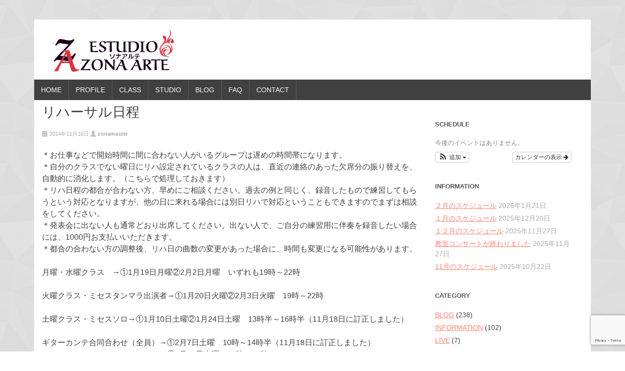

--- FILE ---
content_type: text/html; charset=UTF-8
request_url: https://zona-arte.com/2014/11/16/%E3%83%AA%E3%83%8F%E3%83%BC%E3%82%B5%E3%83%AB%E6%97%A5%E7%A8%8B/
body_size: 14934
content:
<!DOCTYPE html>
<html dir="ltr" lang="ja" prefix="og: https://ogp.me/ns#">
<head>
<meta charset="UTF-8" />
<meta name="viewport" content="width=device-width, initial-scale=1" />
<meta name="google-site-verification" content="akY5zOcsRZKgomsBmvZSqRw5baZqBd6H5dXkWS60ZTU" />
<link rel="icon" type="image/png" href="https://zona-arte.com/wp-content/themes/typal/img/favicon.ico" />

<link rel="profile" href="http://gmpg.org/xfn/11" />
<link rel="pingback" href="https://zona-arte.com/xmlrpc.php" />
<!--[if lt IE 9]>
<script src="https://zona-arte.com/wp-content/themes/typal/js/html5.js" type="text/javascript"></script>
<![endif]-->

	<style>img:is([sizes="auto" i], [sizes^="auto," i]) { contain-intrinsic-size: 3000px 1500px }</style>
	
		<!-- All in One SEO 4.9.3 - aioseo.com -->
		<title>リハーサル日程 - ESTUDIO Zona Arte</title>
	<meta name="description" content="＊お仕事などで開始時間に間に合わない人がいるグループは遅めの時間帯になります。 ＊自分のクラスでない曜日にリハ" />
	<meta name="robots" content="max-image-preview:large" />
	<meta name="author" content="zonamaster"/>
	<link rel="canonical" href="https://zona-arte.com/2014/11/16/%e3%83%aa%e3%83%8f%e3%83%bc%e3%82%b5%e3%83%ab%e6%97%a5%e7%a8%8b/" />
	<meta name="generator" content="All in One SEO (AIOSEO) 4.9.3" />
		<meta property="og:locale" content="ja_JP" />
		<meta property="og:site_name" content="ESTUDIO Zona Arte - 飯田橋のフラメンコ教室" />
		<meta property="og:type" content="article" />
		<meta property="og:title" content="リハーサル日程 - ESTUDIO Zona Arte" />
		<meta property="og:description" content="＊お仕事などで開始時間に間に合わない人がいるグループは遅めの時間帯になります。 ＊自分のクラスでない曜日にリハ" />
		<meta property="og:url" content="https://zona-arte.com/2014/11/16/%e3%83%aa%e3%83%8f%e3%83%bc%e3%82%b5%e3%83%ab%e6%97%a5%e7%a8%8b/" />
		<meta property="article:published_time" content="2014-11-16T13:55:03+00:00" />
		<meta property="article:modified_time" content="2014-11-18T14:19:21+00:00" />
		<meta name="twitter:card" content="summary" />
		<meta name="twitter:title" content="リハーサル日程 - ESTUDIO Zona Arte" />
		<meta name="twitter:description" content="＊お仕事などで開始時間に間に合わない人がいるグループは遅めの時間帯になります。 ＊自分のクラスでない曜日にリハ" />
		<script type="application/ld+json" class="aioseo-schema">
			{"@context":"https:\/\/schema.org","@graph":[{"@type":"BlogPosting","@id":"https:\/\/zona-arte.com\/2014\/11\/16\/%e3%83%aa%e3%83%8f%e3%83%bc%e3%82%b5%e3%83%ab%e6%97%a5%e7%a8%8b\/#blogposting","name":"\u30ea\u30cf\u30fc\u30b5\u30eb\u65e5\u7a0b - ESTUDIO Zona Arte","headline":"\u30ea\u30cf\u30fc\u30b5\u30eb\u65e5\u7a0b","author":{"@id":"https:\/\/zona-arte.com\/author\/zonamaster\/#author"},"publisher":{"@id":"https:\/\/zona-arte.com\/#organization"},"datePublished":"2014-11-16T22:55:03+09:00","dateModified":"2014-11-18T23:19:21+09:00","inLanguage":"ja","mainEntityOfPage":{"@id":"https:\/\/zona-arte.com\/2014\/11\/16\/%e3%83%aa%e3%83%8f%e3%83%bc%e3%82%b5%e3%83%ab%e6%97%a5%e7%a8%8b\/#webpage"},"isPartOf":{"@id":"https:\/\/zona-arte.com\/2014\/11\/16\/%e3%83%aa%e3%83%8f%e3%83%bc%e3%82%b5%e3%83%ab%e6%97%a5%e7%a8%8b\/#webpage"},"articleSection":"INFORMATION"},{"@type":"BreadcrumbList","@id":"https:\/\/zona-arte.com\/2014\/11\/16\/%e3%83%aa%e3%83%8f%e3%83%bc%e3%82%b5%e3%83%ab%e6%97%a5%e7%a8%8b\/#breadcrumblist","itemListElement":[{"@type":"ListItem","@id":"https:\/\/zona-arte.com#listItem","position":1,"name":"\u30db\u30fc\u30e0","item":"https:\/\/zona-arte.com","nextItem":{"@type":"ListItem","@id":"https:\/\/zona-arte.com\/category\/information\/#listItem","name":"INFORMATION"}},{"@type":"ListItem","@id":"https:\/\/zona-arte.com\/category\/information\/#listItem","position":2,"name":"INFORMATION","item":"https:\/\/zona-arte.com\/category\/information\/","nextItem":{"@type":"ListItem","@id":"https:\/\/zona-arte.com\/2014\/11\/16\/%e3%83%aa%e3%83%8f%e3%83%bc%e3%82%b5%e3%83%ab%e6%97%a5%e7%a8%8b\/#listItem","name":"\u30ea\u30cf\u30fc\u30b5\u30eb\u65e5\u7a0b"},"previousItem":{"@type":"ListItem","@id":"https:\/\/zona-arte.com#listItem","name":"\u30db\u30fc\u30e0"}},{"@type":"ListItem","@id":"https:\/\/zona-arte.com\/2014\/11\/16\/%e3%83%aa%e3%83%8f%e3%83%bc%e3%82%b5%e3%83%ab%e6%97%a5%e7%a8%8b\/#listItem","position":3,"name":"\u30ea\u30cf\u30fc\u30b5\u30eb\u65e5\u7a0b","previousItem":{"@type":"ListItem","@id":"https:\/\/zona-arte.com\/category\/information\/#listItem","name":"INFORMATION"}}]},{"@type":"Organization","@id":"https:\/\/zona-arte.com\/#organization","name":"ESTUDIO Zona Arte","description":"\u98ef\u7530\u6a4b\u306e\u30d5\u30e9\u30e1\u30f3\u30b3\u6559\u5ba4","url":"https:\/\/zona-arte.com\/"},{"@type":"Person","@id":"https:\/\/zona-arte.com\/author\/zonamaster\/#author","url":"https:\/\/zona-arte.com\/author\/zonamaster\/","name":"zonamaster","image":{"@type":"ImageObject","@id":"https:\/\/zona-arte.com\/2014\/11\/16\/%e3%83%aa%e3%83%8f%e3%83%bc%e3%82%b5%e3%83%ab%e6%97%a5%e7%a8%8b\/#authorImage","url":"https:\/\/secure.gravatar.com\/avatar\/b1ccc66f4e9339212002e497c7d80a46c3eb691fbe55c1009ffd7f70c35b3d2e?s=96&d=mm&r=g","width":96,"height":96,"caption":"zonamaster"}},{"@type":"WebPage","@id":"https:\/\/zona-arte.com\/2014\/11\/16\/%e3%83%aa%e3%83%8f%e3%83%bc%e3%82%b5%e3%83%ab%e6%97%a5%e7%a8%8b\/#webpage","url":"https:\/\/zona-arte.com\/2014\/11\/16\/%e3%83%aa%e3%83%8f%e3%83%bc%e3%82%b5%e3%83%ab%e6%97%a5%e7%a8%8b\/","name":"\u30ea\u30cf\u30fc\u30b5\u30eb\u65e5\u7a0b - ESTUDIO Zona Arte","description":"\uff0a\u304a\u4ed5\u4e8b\u306a\u3069\u3067\u958b\u59cb\u6642\u9593\u306b\u9593\u306b\u5408\u308f\u306a\u3044\u4eba\u304c\u3044\u308b\u30b0\u30eb\u30fc\u30d7\u306f\u9045\u3081\u306e\u6642\u9593\u5e2f\u306b\u306a\u308a\u307e\u3059\u3002 \uff0a\u81ea\u5206\u306e\u30af\u30e9\u30b9\u3067\u306a\u3044\u66dc\u65e5\u306b\u30ea\u30cf","inLanguage":"ja","isPartOf":{"@id":"https:\/\/zona-arte.com\/#website"},"breadcrumb":{"@id":"https:\/\/zona-arte.com\/2014\/11\/16\/%e3%83%aa%e3%83%8f%e3%83%bc%e3%82%b5%e3%83%ab%e6%97%a5%e7%a8%8b\/#breadcrumblist"},"author":{"@id":"https:\/\/zona-arte.com\/author\/zonamaster\/#author"},"creator":{"@id":"https:\/\/zona-arte.com\/author\/zonamaster\/#author"},"datePublished":"2014-11-16T22:55:03+09:00","dateModified":"2014-11-18T23:19:21+09:00"},{"@type":"WebSite","@id":"https:\/\/zona-arte.com\/#website","url":"https:\/\/zona-arte.com\/","name":"ESTUDIO Zona Arte","description":"\u98ef\u7530\u6a4b\u306e\u30d5\u30e9\u30e1\u30f3\u30b3\u6559\u5ba4","inLanguage":"ja","publisher":{"@id":"https:\/\/zona-arte.com\/#organization"}}]}
		</script>
		<!-- All in One SEO -->

<link rel='dns-prefetch' href='//fonts.googleapis.com' />
<link rel="alternate" type="application/rss+xml" title="ESTUDIO Zona Arte &raquo; フィード" href="https://zona-arte.com/feed/" />
<link rel="alternate" type="application/rss+xml" title="ESTUDIO Zona Arte &raquo; コメントフィード" href="https://zona-arte.com/comments/feed/" />
<link rel="alternate" type="application/rss+xml" title="ESTUDIO Zona Arte &raquo; リハーサル日程 のコメントのフィード" href="https://zona-arte.com/2014/11/16/%e3%83%aa%e3%83%8f%e3%83%bc%e3%82%b5%e3%83%ab%e6%97%a5%e7%a8%8b/feed/" />
<script type="text/javascript">
/* <![CDATA[ */
window._wpemojiSettings = {"baseUrl":"https:\/\/s.w.org\/images\/core\/emoji\/16.0.1\/72x72\/","ext":".png","svgUrl":"https:\/\/s.w.org\/images\/core\/emoji\/16.0.1\/svg\/","svgExt":".svg","source":{"concatemoji":"https:\/\/zona-arte.com\/wp-includes\/js\/wp-emoji-release.min.js?ver=6.8.3"}};
/*! This file is auto-generated */
!function(s,n){var o,i,e;function c(e){try{var t={supportTests:e,timestamp:(new Date).valueOf()};sessionStorage.setItem(o,JSON.stringify(t))}catch(e){}}function p(e,t,n){e.clearRect(0,0,e.canvas.width,e.canvas.height),e.fillText(t,0,0);var t=new Uint32Array(e.getImageData(0,0,e.canvas.width,e.canvas.height).data),a=(e.clearRect(0,0,e.canvas.width,e.canvas.height),e.fillText(n,0,0),new Uint32Array(e.getImageData(0,0,e.canvas.width,e.canvas.height).data));return t.every(function(e,t){return e===a[t]})}function u(e,t){e.clearRect(0,0,e.canvas.width,e.canvas.height),e.fillText(t,0,0);for(var n=e.getImageData(16,16,1,1),a=0;a<n.data.length;a++)if(0!==n.data[a])return!1;return!0}function f(e,t,n,a){switch(t){case"flag":return n(e,"\ud83c\udff3\ufe0f\u200d\u26a7\ufe0f","\ud83c\udff3\ufe0f\u200b\u26a7\ufe0f")?!1:!n(e,"\ud83c\udde8\ud83c\uddf6","\ud83c\udde8\u200b\ud83c\uddf6")&&!n(e,"\ud83c\udff4\udb40\udc67\udb40\udc62\udb40\udc65\udb40\udc6e\udb40\udc67\udb40\udc7f","\ud83c\udff4\u200b\udb40\udc67\u200b\udb40\udc62\u200b\udb40\udc65\u200b\udb40\udc6e\u200b\udb40\udc67\u200b\udb40\udc7f");case"emoji":return!a(e,"\ud83e\udedf")}return!1}function g(e,t,n,a){var r="undefined"!=typeof WorkerGlobalScope&&self instanceof WorkerGlobalScope?new OffscreenCanvas(300,150):s.createElement("canvas"),o=r.getContext("2d",{willReadFrequently:!0}),i=(o.textBaseline="top",o.font="600 32px Arial",{});return e.forEach(function(e){i[e]=t(o,e,n,a)}),i}function t(e){var t=s.createElement("script");t.src=e,t.defer=!0,s.head.appendChild(t)}"undefined"!=typeof Promise&&(o="wpEmojiSettingsSupports",i=["flag","emoji"],n.supports={everything:!0,everythingExceptFlag:!0},e=new Promise(function(e){s.addEventListener("DOMContentLoaded",e,{once:!0})}),new Promise(function(t){var n=function(){try{var e=JSON.parse(sessionStorage.getItem(o));if("object"==typeof e&&"number"==typeof e.timestamp&&(new Date).valueOf()<e.timestamp+604800&&"object"==typeof e.supportTests)return e.supportTests}catch(e){}return null}();if(!n){if("undefined"!=typeof Worker&&"undefined"!=typeof OffscreenCanvas&&"undefined"!=typeof URL&&URL.createObjectURL&&"undefined"!=typeof Blob)try{var e="postMessage("+g.toString()+"("+[JSON.stringify(i),f.toString(),p.toString(),u.toString()].join(",")+"));",a=new Blob([e],{type:"text/javascript"}),r=new Worker(URL.createObjectURL(a),{name:"wpTestEmojiSupports"});return void(r.onmessage=function(e){c(n=e.data),r.terminate(),t(n)})}catch(e){}c(n=g(i,f,p,u))}t(n)}).then(function(e){for(var t in e)n.supports[t]=e[t],n.supports.everything=n.supports.everything&&n.supports[t],"flag"!==t&&(n.supports.everythingExceptFlag=n.supports.everythingExceptFlag&&n.supports[t]);n.supports.everythingExceptFlag=n.supports.everythingExceptFlag&&!n.supports.flag,n.DOMReady=!1,n.readyCallback=function(){n.DOMReady=!0}}).then(function(){return e}).then(function(){var e;n.supports.everything||(n.readyCallback(),(e=n.source||{}).concatemoji?t(e.concatemoji):e.wpemoji&&e.twemoji&&(t(e.twemoji),t(e.wpemoji)))}))}((window,document),window._wpemojiSettings);
/* ]]> */
</script>
<link rel='stylesheet' id='ai1ec_style-css' href='//zona-arte.com/wp-content/plugins/all-in-one-event-calendar/public/themes-ai1ec/vortex/css/ai1ec_parsed_css.css?ver=3.0.0' type='text/css' media='all' />
<link rel='stylesheet' id='wplp-bakery-style-css' href='https://zona-arte.com/wp-content/plugins/wp-latest-posts/css/vc_style.css?ver=5.0.11' type='text/css' media='all' />
<style id='wp-emoji-styles-inline-css' type='text/css'>

	img.wp-smiley, img.emoji {
		display: inline !important;
		border: none !important;
		box-shadow: none !important;
		height: 1em !important;
		width: 1em !important;
		margin: 0 0.07em !important;
		vertical-align: -0.1em !important;
		background: none !important;
		padding: 0 !important;
	}
</style>
<link rel='stylesheet' id='wp-block-library-css' href='https://zona-arte.com/wp-includes/css/dist/block-library/style.min.css?ver=6.8.3' type='text/css' media='all' />
<style id='classic-theme-styles-inline-css' type='text/css'>
/*! This file is auto-generated */
.wp-block-button__link{color:#fff;background-color:#32373c;border-radius:9999px;box-shadow:none;text-decoration:none;padding:calc(.667em + 2px) calc(1.333em + 2px);font-size:1.125em}.wp-block-file__button{background:#32373c;color:#fff;text-decoration:none}
</style>
<link rel='stylesheet' id='aioseo/css/src/vue/standalone/blocks/table-of-contents/global.scss-css' href='https://zona-arte.com/wp-content/plugins/all-in-one-seo-pack/dist/Lite/assets/css/table-of-contents/global.e90f6d47.css?ver=4.9.3' type='text/css' media='all' />
<style id='global-styles-inline-css' type='text/css'>
:root{--wp--preset--aspect-ratio--square: 1;--wp--preset--aspect-ratio--4-3: 4/3;--wp--preset--aspect-ratio--3-4: 3/4;--wp--preset--aspect-ratio--3-2: 3/2;--wp--preset--aspect-ratio--2-3: 2/3;--wp--preset--aspect-ratio--16-9: 16/9;--wp--preset--aspect-ratio--9-16: 9/16;--wp--preset--color--black: #000000;--wp--preset--color--cyan-bluish-gray: #abb8c3;--wp--preset--color--white: #ffffff;--wp--preset--color--pale-pink: #f78da7;--wp--preset--color--vivid-red: #cf2e2e;--wp--preset--color--luminous-vivid-orange: #ff6900;--wp--preset--color--luminous-vivid-amber: #fcb900;--wp--preset--color--light-green-cyan: #7bdcb5;--wp--preset--color--vivid-green-cyan: #00d084;--wp--preset--color--pale-cyan-blue: #8ed1fc;--wp--preset--color--vivid-cyan-blue: #0693e3;--wp--preset--color--vivid-purple: #9b51e0;--wp--preset--gradient--vivid-cyan-blue-to-vivid-purple: linear-gradient(135deg,rgba(6,147,227,1) 0%,rgb(155,81,224) 100%);--wp--preset--gradient--light-green-cyan-to-vivid-green-cyan: linear-gradient(135deg,rgb(122,220,180) 0%,rgb(0,208,130) 100%);--wp--preset--gradient--luminous-vivid-amber-to-luminous-vivid-orange: linear-gradient(135deg,rgba(252,185,0,1) 0%,rgba(255,105,0,1) 100%);--wp--preset--gradient--luminous-vivid-orange-to-vivid-red: linear-gradient(135deg,rgba(255,105,0,1) 0%,rgb(207,46,46) 100%);--wp--preset--gradient--very-light-gray-to-cyan-bluish-gray: linear-gradient(135deg,rgb(238,238,238) 0%,rgb(169,184,195) 100%);--wp--preset--gradient--cool-to-warm-spectrum: linear-gradient(135deg,rgb(74,234,220) 0%,rgb(151,120,209) 20%,rgb(207,42,186) 40%,rgb(238,44,130) 60%,rgb(251,105,98) 80%,rgb(254,248,76) 100%);--wp--preset--gradient--blush-light-purple: linear-gradient(135deg,rgb(255,206,236) 0%,rgb(152,150,240) 100%);--wp--preset--gradient--blush-bordeaux: linear-gradient(135deg,rgb(254,205,165) 0%,rgb(254,45,45) 50%,rgb(107,0,62) 100%);--wp--preset--gradient--luminous-dusk: linear-gradient(135deg,rgb(255,203,112) 0%,rgb(199,81,192) 50%,rgb(65,88,208) 100%);--wp--preset--gradient--pale-ocean: linear-gradient(135deg,rgb(255,245,203) 0%,rgb(182,227,212) 50%,rgb(51,167,181) 100%);--wp--preset--gradient--electric-grass: linear-gradient(135deg,rgb(202,248,128) 0%,rgb(113,206,126) 100%);--wp--preset--gradient--midnight: linear-gradient(135deg,rgb(2,3,129) 0%,rgb(40,116,252) 100%);--wp--preset--font-size--small: 13px;--wp--preset--font-size--medium: 20px;--wp--preset--font-size--large: 36px;--wp--preset--font-size--x-large: 42px;--wp--preset--spacing--20: 0.44rem;--wp--preset--spacing--30: 0.67rem;--wp--preset--spacing--40: 1rem;--wp--preset--spacing--50: 1.5rem;--wp--preset--spacing--60: 2.25rem;--wp--preset--spacing--70: 3.38rem;--wp--preset--spacing--80: 5.06rem;--wp--preset--shadow--natural: 6px 6px 9px rgba(0, 0, 0, 0.2);--wp--preset--shadow--deep: 12px 12px 50px rgba(0, 0, 0, 0.4);--wp--preset--shadow--sharp: 6px 6px 0px rgba(0, 0, 0, 0.2);--wp--preset--shadow--outlined: 6px 6px 0px -3px rgba(255, 255, 255, 1), 6px 6px rgba(0, 0, 0, 1);--wp--preset--shadow--crisp: 6px 6px 0px rgba(0, 0, 0, 1);}:where(.is-layout-flex){gap: 0.5em;}:where(.is-layout-grid){gap: 0.5em;}body .is-layout-flex{display: flex;}.is-layout-flex{flex-wrap: wrap;align-items: center;}.is-layout-flex > :is(*, div){margin: 0;}body .is-layout-grid{display: grid;}.is-layout-grid > :is(*, div){margin: 0;}:where(.wp-block-columns.is-layout-flex){gap: 2em;}:where(.wp-block-columns.is-layout-grid){gap: 2em;}:where(.wp-block-post-template.is-layout-flex){gap: 1.25em;}:where(.wp-block-post-template.is-layout-grid){gap: 1.25em;}.has-black-color{color: var(--wp--preset--color--black) !important;}.has-cyan-bluish-gray-color{color: var(--wp--preset--color--cyan-bluish-gray) !important;}.has-white-color{color: var(--wp--preset--color--white) !important;}.has-pale-pink-color{color: var(--wp--preset--color--pale-pink) !important;}.has-vivid-red-color{color: var(--wp--preset--color--vivid-red) !important;}.has-luminous-vivid-orange-color{color: var(--wp--preset--color--luminous-vivid-orange) !important;}.has-luminous-vivid-amber-color{color: var(--wp--preset--color--luminous-vivid-amber) !important;}.has-light-green-cyan-color{color: var(--wp--preset--color--light-green-cyan) !important;}.has-vivid-green-cyan-color{color: var(--wp--preset--color--vivid-green-cyan) !important;}.has-pale-cyan-blue-color{color: var(--wp--preset--color--pale-cyan-blue) !important;}.has-vivid-cyan-blue-color{color: var(--wp--preset--color--vivid-cyan-blue) !important;}.has-vivid-purple-color{color: var(--wp--preset--color--vivid-purple) !important;}.has-black-background-color{background-color: var(--wp--preset--color--black) !important;}.has-cyan-bluish-gray-background-color{background-color: var(--wp--preset--color--cyan-bluish-gray) !important;}.has-white-background-color{background-color: var(--wp--preset--color--white) !important;}.has-pale-pink-background-color{background-color: var(--wp--preset--color--pale-pink) !important;}.has-vivid-red-background-color{background-color: var(--wp--preset--color--vivid-red) !important;}.has-luminous-vivid-orange-background-color{background-color: var(--wp--preset--color--luminous-vivid-orange) !important;}.has-luminous-vivid-amber-background-color{background-color: var(--wp--preset--color--luminous-vivid-amber) !important;}.has-light-green-cyan-background-color{background-color: var(--wp--preset--color--light-green-cyan) !important;}.has-vivid-green-cyan-background-color{background-color: var(--wp--preset--color--vivid-green-cyan) !important;}.has-pale-cyan-blue-background-color{background-color: var(--wp--preset--color--pale-cyan-blue) !important;}.has-vivid-cyan-blue-background-color{background-color: var(--wp--preset--color--vivid-cyan-blue) !important;}.has-vivid-purple-background-color{background-color: var(--wp--preset--color--vivid-purple) !important;}.has-black-border-color{border-color: var(--wp--preset--color--black) !important;}.has-cyan-bluish-gray-border-color{border-color: var(--wp--preset--color--cyan-bluish-gray) !important;}.has-white-border-color{border-color: var(--wp--preset--color--white) !important;}.has-pale-pink-border-color{border-color: var(--wp--preset--color--pale-pink) !important;}.has-vivid-red-border-color{border-color: var(--wp--preset--color--vivid-red) !important;}.has-luminous-vivid-orange-border-color{border-color: var(--wp--preset--color--luminous-vivid-orange) !important;}.has-luminous-vivid-amber-border-color{border-color: var(--wp--preset--color--luminous-vivid-amber) !important;}.has-light-green-cyan-border-color{border-color: var(--wp--preset--color--light-green-cyan) !important;}.has-vivid-green-cyan-border-color{border-color: var(--wp--preset--color--vivid-green-cyan) !important;}.has-pale-cyan-blue-border-color{border-color: var(--wp--preset--color--pale-cyan-blue) !important;}.has-vivid-cyan-blue-border-color{border-color: var(--wp--preset--color--vivid-cyan-blue) !important;}.has-vivid-purple-border-color{border-color: var(--wp--preset--color--vivid-purple) !important;}.has-vivid-cyan-blue-to-vivid-purple-gradient-background{background: var(--wp--preset--gradient--vivid-cyan-blue-to-vivid-purple) !important;}.has-light-green-cyan-to-vivid-green-cyan-gradient-background{background: var(--wp--preset--gradient--light-green-cyan-to-vivid-green-cyan) !important;}.has-luminous-vivid-amber-to-luminous-vivid-orange-gradient-background{background: var(--wp--preset--gradient--luminous-vivid-amber-to-luminous-vivid-orange) !important;}.has-luminous-vivid-orange-to-vivid-red-gradient-background{background: var(--wp--preset--gradient--luminous-vivid-orange-to-vivid-red) !important;}.has-very-light-gray-to-cyan-bluish-gray-gradient-background{background: var(--wp--preset--gradient--very-light-gray-to-cyan-bluish-gray) !important;}.has-cool-to-warm-spectrum-gradient-background{background: var(--wp--preset--gradient--cool-to-warm-spectrum) !important;}.has-blush-light-purple-gradient-background{background: var(--wp--preset--gradient--blush-light-purple) !important;}.has-blush-bordeaux-gradient-background{background: var(--wp--preset--gradient--blush-bordeaux) !important;}.has-luminous-dusk-gradient-background{background: var(--wp--preset--gradient--luminous-dusk) !important;}.has-pale-ocean-gradient-background{background: var(--wp--preset--gradient--pale-ocean) !important;}.has-electric-grass-gradient-background{background: var(--wp--preset--gradient--electric-grass) !important;}.has-midnight-gradient-background{background: var(--wp--preset--gradient--midnight) !important;}.has-small-font-size{font-size: var(--wp--preset--font-size--small) !important;}.has-medium-font-size{font-size: var(--wp--preset--font-size--medium) !important;}.has-large-font-size{font-size: var(--wp--preset--font-size--large) !important;}.has-x-large-font-size{font-size: var(--wp--preset--font-size--x-large) !important;}
:where(.wp-block-post-template.is-layout-flex){gap: 1.25em;}:where(.wp-block-post-template.is-layout-grid){gap: 1.25em;}
:where(.wp-block-columns.is-layout-flex){gap: 2em;}:where(.wp-block-columns.is-layout-grid){gap: 2em;}
:root :where(.wp-block-pullquote){font-size: 1.5em;line-height: 1.6;}
</style>
<link rel='stylesheet' id='contact-form-7-css' href='https://zona-arte.com/wp-content/plugins/contact-form-7/includes/css/styles.css?ver=6.1.4' type='text/css' media='all' />
<link rel='stylesheet' id='makewp005-style-css' href='https://zona-arte.com/wp-content/themes/typal/style.css?ver=6.8.3' type='text/css' media='all' />
<link rel='stylesheet' id='dsc-googlefonts-css' href='http://fonts.googleapis.com/css?family=PT+Sans%3A400%2C700%2C400italic&#038;subset=latin%2Ccyrillic&#038;ver=6.8.3' type='text/css' media='all' />
<link rel='stylesheet' id='genericons-css' href='https://zona-arte.com/wp-content/themes/typal/genericons/genericons.css?ver=6.8.3' type='text/css' media='all' />
<link rel='stylesheet' id='superfishbase-css' href='https://zona-arte.com/wp-content/themes/typal/superfish-css/superfish.css?ver=6.8.3' type='text/css' media='all' />
<link rel='stylesheet' id='superfishvert-css' href='https://zona-arte.com/wp-content/themes/typal/superfish-css/superfish-vertical.css?ver=6.8.3' type='text/css' media='all' />
<link rel='stylesheet' id='superfishnavbar-css' href='https://zona-arte.com/wp-content/themes/typal/superfish-css/superfish-navbar.css?ver=6.8.3' type='text/css' media='all' />
<link rel='stylesheet' id='js_composer_front-css' href='https://zona-arte.com/wp-content/plugins/js_composer/assets/css/js_composer.min.css?ver=7.3' type='text/css' media='all' />
<link rel='stylesheet' id='vc_animate-css-css' href='https://zona-arte.com/wp-content/plugins/js_composer/assets/lib/bower/animate-css/animate.min.css?ver=7.3' type='text/css' media='all' />
<link rel='stylesheet' id='wplpStyleDefault-css' href='https://zona-arte.com/wp-content/plugins/wp-latest-posts/themes/default/style.css?ver=5.0.11' type='text/css' media='all' />
<style id='wplpStyleDefault-inline-css' type='text/css'>
#wplp_widget_1169.wplp_container.default:hover .flex-next,#wplp_widget_1169.wplp_container .flex-direction-nav .flex-prev{color : rgb(51, 51, 51) !important}#wplp_widget_1169 .swiper-button-next,#wplp_widget_1169 .swiper-button-prev{color : rgb(51, 51, 51)!important; background-image: none!important}#wplp_widget_1169.wplp_container.default:hover .flex-next:hover,#wplp_widget_1169.wplp_container.default:hover .flex-prev:hover{color :rgb(54, 54, 54) !important}#wplp_widget_1169 .swiper-button-next:hover,#wplp_widget_1169 .swiper-button-prev:hover{color :rgb(54, 54, 54)!important}#wplp_widget_1169 .swiper-pagination-bullet-active{background: rgb(54, 54, 54)!important}#wplp_widget_1169.wplp_container .read-more{float:right;background-color : transparent}#wplp_widget_1169.wplp_container .read-more{border :1px solid transparent;border-radius: 0px;}#wplp_widget_1169.wplp_container .read-more{color : #ffb200}#wplp_widget_1169.wplp_container .read-more{padding: 3px 7px}#wplp_widget_1169.wplp_container.default .author,#wplp_widget_1169.wplp_container.default .text,#wplp_widget_1169.wplp_container.default .date,#wplp_widget_1169.wplp_container.default .category,#wplp_widget_1169.wplp_container.default .title {text-align:left!important}#wplp_widget_1169 .wplp_listposts .swiper-slide .insideframe:hover .img_cropper:before,#wplp_widget_1169 .wplp_listposts .swiper-slide .insideframe:hover .img_cropper:after {opacity:0.7}#wplp_widget_1169 .wplp_listposts .swiper-slide .img_cropper:after {background:ffffff;-webkit-box-shadow: inset 0 0 10px 2px ffffff;box-shadow: inset 0 0 10px 2px ffffff;}#wplp_widget_1169 .wplp_listposts .swiper-slide .img_cropper:before{content:'\f109';}#wplp_widget_1169 .wplp_listposts .swiper-slide .img_cropper:before{color:#ffffff}#wplp_widget_1169 .wplp_listposts .swiper-slide .img_cropper:before{background:#444444}@media screen and (max-width: 767px) {#wplp_widget_1169 .wplp_listposts.swiper-slide-mb {display: grid;
                    grid-template-columns: repeat(1, 1fr);
                    grid-template-rows: repeat(4, 1fr);
                    gap: 0px;
                    grid-auto-flow: column;}}
</style>
<link rel='stylesheet' id='dashicons-css' href='https://zona-arte.com/wp-includes/css/dashicons.min.css?ver=6.8.3' type='text/css' media='all' />
<link rel='stylesheet' id='wplp-swiper-style-css' href='https://zona-arte.com/wp-content/plugins/wp-latest-posts/css/swiper-bundle.min.css?ver=5.0.11' type='text/css' media='all' />
<link rel='stylesheet' id='myStyleSheets-css' href='https://zona-arte.com/wp-content/plugins/wp-latest-posts/css/wplp_front.css?ver=5.0.11' type='text/css' media='all' />
<script type="text/javascript" src="https://zona-arte.com/wp-includes/js/jquery/jquery.min.js?ver=3.7.1" id="jquery-core-js"></script>
<script type="text/javascript" src="https://zona-arte.com/wp-includes/js/jquery/jquery-migrate.min.js?ver=3.4.1" id="jquery-migrate-js"></script>
<!--[if lt IE 8]>
<script type="text/javascript" src="https://zona-arte.com/wp-includes/js/json2.min.js?ver=2015-05-03" id="json2-js"></script>
<![endif]-->
<script type="text/javascript" src="https://zona-arte.com/wp-content/themes/typal/superfish-js/superfish.min.js?ver=6.8.3" id="supersubs-js"></script>
<script></script><link rel="https://api.w.org/" href="https://zona-arte.com/wp-json/" /><link rel="alternate" title="JSON" type="application/json" href="https://zona-arte.com/wp-json/wp/v2/posts/271" /><link rel="EditURI" type="application/rsd+xml" title="RSD" href="https://zona-arte.com/xmlrpc.php?rsd" />
<meta name="generator" content="WordPress 6.8.3" />
<link rel='shortlink' href='https://zona-arte.com/?p=271' />
<link rel="alternate" title="oEmbed (JSON)" type="application/json+oembed" href="https://zona-arte.com/wp-json/oembed/1.0/embed?url=https%3A%2F%2Fzona-arte.com%2F2014%2F11%2F16%2F%25e3%2583%25aa%25e3%2583%258f%25e3%2583%25bc%25e3%2582%25b5%25e3%2583%25ab%25e6%2597%25a5%25e7%25a8%258b%2F" />
<link rel="alternate" title="oEmbed (XML)" type="text/xml+oembed" href="https://zona-arte.com/wp-json/oembed/1.0/embed?url=https%3A%2F%2Fzona-arte.com%2F2014%2F11%2F16%2F%25e3%2583%25aa%25e3%2583%258f%25e3%2583%25bc%25e3%2582%25b5%25e3%2583%25ab%25e6%2597%25a5%25e7%25a8%258b%2F&#038;format=xml" />
<meta name="generator" content="Powered by WPBakery Page Builder - drag and drop page builder for WordPress."/>
<style type="text/css" id="custom-background-css">
body.custom-background { background-image: url("https://zona-arte.com/wp-content/themes/typal/img/bg.png"); background-position: left top; background-size: auto; background-repeat: repeat; background-attachment: fixed; }
</style>
			<style type="text/css" id="wp-custom-css">
			#page {
	max-width:1140px;
}
.class-card,.class-weekday{
	transition: .2s cubic-bezier(0.45, 0, 0.55, 1);
	background-color:#fff;
	padding:1rem;
	border-radius:6px;
	box-shadow: 0 0 8px 2px #d0d0d0;
}
.class-card, .class-weekday::hover{
	background-color:#fff7f7;
	padding:1rem;
	border-radius:12px;
	box-shadow: 0 0 8px 2px #eed0d0;
}
.class-card-title{
	font-size:2.4rem;
	margin-top:1.2rem;
	color:#e597b2
}
.class-card-detail{
	margin-top:-3rem;
	font-weight:800;
	color:#cd5e3c;
}
.class-card-schedule{
	font-size:1.4rem;
	line-height:1.8rem
}
.class-card-comment{
	display:inline-block;
	margin-top:0.8rem;
}
.site-content .class-weekday h1{
	font-size:2.4rem;
	margin-top:0.4rem;
}
.site-content .class-weekday h2{
		margin-top:0.4rem;
	margin-bottom:0.2rem;
	font-weight:400;
	color:#cd5e3c;
}
.site-content .class-weekday li{
	list-style-type:none;
	display:inline-block;
	border:1px solid #666;
	border-radius:6px;
	text-align:center;
	padding:4px;
	background-color:#fefefe;
	margin-bottom:0.4rem;
}
.site-content .class-weekday ul{
	margin:0px;
	margin-bottom;1.8;
}
.new {
	display:inline-block;
	background-color:#ee0000;
	color:#fff;
	font-size:0.8rem;
	line-height:1.6rem;
	padding-left:0.6rem;
	padding-right:0.6rem;
	padding-bottom:0rem;
	border-radius:6px;
	font-weight:800;
	margin-left:0.6rem;
}
.current_page_item a, .current-menu-parent a, .current-post-parent a, .current-post-ancestor a, .current-menu-ancestor a, .current-menu-item a{
	background-color:transparent;
	font-weight:800;
	color:#ff7600;
}
	

		</style>
		<noscript><style> .wpb_animate_when_almost_visible { opacity: 1; }</style></noscript><script>
  (function(i,s,o,g,r,a,m){i['GoogleAnalyticsObject']=r;i[r]=i[r]||function(){
  (i[r].q=i[r].q||[]).push(arguments)},i[r].l=1*new Date();a=s.createElement(o),
  m=s.getElementsByTagName(o)[0];a.async=1;a.src=g;m.parentNode.insertBefore(a,m)
  })(window,document,'script','//www.google-analytics.com/analytics.js','ga');

  ga('create', 'UA-55294009-1', 'auto');
  ga('send', 'pageview');

</script>

<script>!function(d,s,id){var js,fjs=d.getElementsByTagName(s)[0],p=/^http:/.test(d.location)?'http':'https';if(!d.getElementById(id)){js=d.createElement(s);js.id=id;js.src=p+"://platform.twitter.com/widgets.js";fjs.parentNode.insertBefore(js,fjs);}}(document,"script","twitter-wjs");</script>

<body class="wp-singular post-template-default single single-post postid-271 single-format-standard custom-background wp-theme-typal wpb-js-composer js-comp-ver-7.3 vc_responsive">
<div id="page" class="hfeed site">
		<header id="masthead" class="site-header" role="banner">
		<div class="site-branding">

<div id="logo">
<a href="https://zona-arte.com/"><img src="https://zona-arte.com/wp-content/uploads/2023/02/logo2023-24.png" alt="ESTUDIO Zona Arte" title="飯田橋のフラメンコ教室" style="margin-top:0px;margin-left:0px;border:0;"></a>
</div><!--logo-->


<div style="clear: both;"></div>

		</div><!--site-branding-->

<div id="menubar">	
<nav id="site-navigation" class="nav-menu" role="navigation">

<h1 class="menu-toggle">Menu</h1>			
<!-- navigation -->
<div id="menu-main" class="menu-sidebarmenu-container"><ul id="menu-sidebarmenu" class="sf-menu"><li id="menu-item-56" class="menu-item menu-item-type-custom menu-item-object-custom menu-item-home menu-item-56"><a href="http://zona-arte.com">HOME</a></li>
<li id="menu-item-53" class="menu-item menu-item-type-post_type menu-item-object-page menu-item-53"><a href="https://zona-arte.com/about/">PROFILE</a></li>
<li id="menu-item-4205" class="menu-item menu-item-type-post_type menu-item-object-page menu-item-has-children menu-item-4205"><a href="https://zona-arte.com/classes2022/">CLASS</a>
<ul class="sub-menu">
	<li id="menu-item-99" class="menu-item menu-item-type-post_type menu-item-object-page menu-item-99"><a href="https://zona-arte.com/classes2022/open-class/">OPEN CLASS</a></li>
	<li id="menu-item-579" class="menu-item menu-item-type-post_type menu-item-object-page menu-item-579"><a href="https://zona-arte.com/classes2022/kids-class/">KIDS CLASS</a></li>
</ul>
</li>
<li id="menu-item-54" class="menu-item menu-item-type-post_type menu-item-object-page menu-item-54"><a href="https://zona-arte.com/studio/">STUDIO</a></li>
<li id="menu-item-1161" class="menu-item menu-item-type-post_type menu-item-object-page current_page_parent menu-item-1161"><a href="https://zona-arte.com/blog/">BLOG</a></li>
<li id="menu-item-55" class="menu-item menu-item-type-post_type menu-item-object-page menu-item-55"><a href="https://zona-arte.com/faq/">FAQ</a></li>
<li id="menu-item-173" class="menu-item menu-item-type-post_type menu-item-object-page menu-item-173"><a href="https://zona-arte.com/contact/">CONTACT</a></li>
</ul></div>
</nav><!-- #site-navigation -->
</div><!--menubar-->

	</header><!-- #masthead -->

	<div id="content" class="site-content">

	<div id="primary" class="content-area">
		<main id="main" class="site-main" role="main">

		
						
<article id="post-271" class="post-271 post type-post status-publish format-standard hentry category-information">
	<header class="entry-header">
		<h1 class="entry-title">リハーサル日程</h1>

		<div class="entry-meta">
			<span class="posted-on"><a href="https://zona-arte.com/2014/11/16/%e3%83%aa%e3%83%8f%e3%83%bc%e3%82%b5%e3%83%ab%e6%97%a5%e7%a8%8b/" rel="bookmark"><time class="entry-date published" datetime="2014-11-16T22:55:03+09:00">2014年11月16日</time><time class="updated" datetime="2014-11-18T23:19:21+09:00">2014年11月18日</time></a></span> <span class="byline"> <span class="author vcard"><a class="url fn n" href="https://zona-arte.com/author/zonamaster/">zonamaster</a></span></span>		</div><!-- .entry-meta -->
	</header><!-- .entry-header -->

	<div class="entry-content">
		<p>＊お仕事などで開始時間に間に合わない人がいるグループは遅めの時間帯になります。<br />
＊自分のクラスでない曜日にリハ設定されているクラスの人は、直近の連絡のあった欠席分の振り替えを、自動的に消化します。（こちらで処理しておきます）<br />
＊リハ日程の都合が合わない方、早めにご相談ください。過去の例と同じく、録音したもので練習してもらうという対応となりますが、他の日に来れる場合には別日リハで対応ということもできますのでまずは相談をしてください。<br />
＊発表会に出ない人も通常どおり出席してください。出ない人で、ご自分の練習用に伴奏を録音したい場合には、1000円お支払いいただきます。<br />
＊都合の合わない方の調整後、リハ日の曲数の変更があった場合に、時間も変更になる可能性があります。</p>
<p>月曜・水曜クラス　→①1月19日月曜②2月2日月曜　いずれも19時～22時</p>
<p>火曜クラス・ミセスタンマラ出演者→①1月20日火曜②2月3日火曜　19時～22時</p>
<p>土曜クラス・ミセスソロ→①1月10日土曜②1月24日土曜　13時半～16時半（11月18日に訂正しました）</p>
<p>ギターカンテ合同合わせ（全員）→①2月7日土曜　10時～14時半（11月18日に訂正しました）<br />
　　　　　　　　　　　　　　　　②2月19日木曜　19時～22時</p>
			</div><!-- .entry-content -->

	<footer class="entry-meta">
		Category <a href="https://zona-arte.com/category/information/" rel="category tag">INFORMATION</a> | Bookmark the <a href="https://zona-arte.com/2014/11/16/%e3%83%aa%e3%83%8f%e3%83%bc%e3%82%b5%e3%83%ab%e6%97%a5%e7%a8%8b/" rel="bookmark">permalink</a>.
			</footer><!-- .entry-meta -->
</article><!-- #post-## -->
			
				<nav role="navigation" id="nav-below" class="post-navigation">
		<h1 class="screen-reader-text">Post navigation</h1>

	
		<div class="nav-previous"><a href="https://zona-arte.com/2014/11/13/%e5%80%8b%e4%ba%ba%e3%83%ac%e3%83%83%e3%82%b9%e3%83%b3%e5%8f%af%e8%83%bd%e3%81%aa%e6%97%a5%e7%a8%8b%ef%bc%88%e5%b9%b4%e5%86%85%ef%bc%89/" rel="prev"><span class="meta-nav">&larr;</span> 個人レッスン可能な日程（年内）</a></div>		<div class="nav-next"><a href="https://zona-arte.com/2015/01/04/1%e6%9c%88%e3%81%ae%e9%80%a3%e7%b5%a1%e4%ba%8b%e9%a0%85%ef%bc%88%e5%80%8b%e4%ba%ba%e3%83%ac%e3%83%83%e3%82%b9%e3%83%b3%e3%81%ae%e7%a9%ba%e3%81%8d%e6%9e%a0%e3%81%aa%e3%81%a9%ef%bc%89/" rel="next">1月の連絡事項（個人レッスンの空き枠など） <span class="meta-nav">&rarr;</span></a></div>
	
	</nav><!-- #nav-below -->
	
			
<div id="comments" class="comments-area">

	
	
	
		<div id="respond" class="comment-respond">
		<h3 id="reply-title" class="comment-reply-title">コメントを残す <small><a rel="nofollow" id="cancel-comment-reply-link" href="/2014/11/16/%E3%83%AA%E3%83%8F%E3%83%BC%E3%82%B5%E3%83%AB%E6%97%A5%E7%A8%8B/#respond" style="display:none;">コメントをキャンセル</a></small></h3><form action="https://zona-arte.com/wp-comments-post.php" method="post" id="commentform" class="comment-form"><p class="comment-notes"><span id="email-notes">メールアドレスが公開されることはありません。</span> <span class="required-field-message"><span class="required">※</span> が付いている欄は必須項目です</span></p><p class="comment-form-comment"><label for="comment">コメント <span class="required">※</span></label> <textarea id="comment" name="comment" cols="45" rows="8" maxlength="65525" required="required"></textarea></p><p class="comment-form-author"><label for="author">名前 <span class="required">※</span></label> <input id="author" name="author" type="text" value="" size="30" maxlength="245" autocomplete="name" required="required" /></p>
<p class="comment-form-email"><label for="email">メール <span class="required">※</span></label> <input id="email" name="email" type="text" value="" size="30" maxlength="100" aria-describedby="email-notes" autocomplete="email" required="required" /></p>
<p class="comment-form-url"><label for="url">サイト</label> <input id="url" name="url" type="text" value="" size="30" maxlength="200" autocomplete="url" /></p>
<p class="comment-form-cookies-consent"><input id="wp-comment-cookies-consent" name="wp-comment-cookies-consent" type="checkbox" value="yes" /> <label for="wp-comment-cookies-consent">次回のコメントで使用するためブラウザーに自分の名前、メールアドレス、サイトを保存する。</label></p>
<p class="form-submit"><input name="submit" type="submit" id="submit" class="submit" value="コメントを送信" /> <input type='hidden' name='comment_post_ID' value='271' id='comment_post_ID' />
<input type='hidden' name='comment_parent' id='comment_parent' value='0' />
</p><p style="display: none;"><input type="hidden" id="akismet_comment_nonce" name="akismet_comment_nonce" value="7248f1453a" /></p><p style="display: none !important;" class="akismet-fields-container" data-prefix="ak_"><label>&#916;<textarea name="ak_hp_textarea" cols="45" rows="8" maxlength="100"></textarea></label><input type="hidden" id="ak_js_1" name="ak_js" value="172"/><script>document.getElementById( "ak_js_1" ).setAttribute( "value", ( new Date() ).getTime() );</script></p></form>	</div><!-- #respond -->
	
</div><!-- #comments -->

		
		</main><!-- #main -->
	</div><!-- #primary -->

	<div id="secondary" class="widget-area" role="complementary">
				<aside id="ai1ec_agenda_widget-2" class="widget widget_ai1ec_agenda_widget">

	<h3 class="widget-title">Schedule</h3>

<style>
<!--

-->
</style>
<div class="timely ai1ec-agenda-widget-view ai1ec-clearfix">

			<p class="ai1ec-no-results">
			今後のイベントはありません。
		</p>
	 
			<div class="ai1ec-subscribe-buttons-widget">
							<a class="ai1ec-btn ai1ec-btn-default ai1ec-btn-xs ai1ec-pull-right
					ai1ec-calendar-link"
					href="https&#x3A;&#x2F;&#x2F;zona-arte.com&#x2F;calendar&#x2F;">
					カレンダーの表示
					<i class="ai1ec-fa ai1ec-fa-arrow-right"></i>
				</a>
			
							<div class="ai1ec-subscribe-dropdown ai1ec-dropdown ai1ec-btn
	ai1ec-btn-default ai1ec-btn-xs">
	<span role="button" class="ai1ec-dropdown-toggle ai1ec-subscribe"
			data-toggle="ai1ec-dropdown">
		<i class="ai1ec-fa ai1ec-icon-rss ai1ec-fa-lg ai1ec-fa-fw"></i>
		<span class="ai1ec-hidden-xs">
							追加
						<span class="ai1ec-caret"></span>
		</span>
	</span>
			<ul class="ai1ec-dropdown-menu ai1ec-pull-left" role="menu">
		<li>
			<a class="ai1ec-tooltip-trigger ai1ec-tooltip-auto" target="_blank"
				data-placement="right" title="この URL を自分の Timely カレンダー用にコピーするか、クリックしてリッチテキストカレンダーに追加してください"
				href="http&#x3A;&#x2F;&#x2F;zona-arte.com&#x2F;&#x3F;plugin&#x3D;all-in-one-event-calendar&amp;controller&#x3D;ai1ec_exporter_controller&amp;action&#x3D;export_events">
				<i class="ai1ec-fa ai1ec-fa-lg ai1ec-fa-fw ai1ec-icon-timely"></i>
				Timely カレンダーに追加
			</a>
		</li>
		<li>
			<a class="ai1ec-tooltip-trigger ai1ec-tooltip-auto" target="_blank"
			  data-placement="right" title="Google カレンダーでこのカレンダーを購読"
			  href="https://www.google.com/calendar/render?cid=http&#x25;3A&#x25;2F&#x25;2Fzona-arte.com&#x25;2F&#x25;3Fplugin&#x25;3Dall-in-one-event-calendar&#x25;26controller&#x25;3Dai1ec_exporter_controller&#x25;26action&#x25;3Dexport_events&#x25;26no_html&#x25;3Dtrue&#x25;26&#x25;26">
				<i class="ai1ec-fa ai1ec-icon-google ai1ec-fa-lg ai1ec-fa-fw"></i>
				Google に追加
			</a>
		</li>
		<li>
			<a class="ai1ec-tooltip-trigger ai1ec-tooltip-auto" target="_blank"
			  data-placement="right" title="MS Outlook でこのカレンダーを購読"
			  href="webcal&#x3A;&#x2F;&#x2F;zona-arte.com&#x2F;&#x3F;plugin&#x3D;all-in-one-event-calendar&amp;controller&#x3D;ai1ec_exporter_controller&amp;action&#x3D;export_events&amp;no_html&#x3D;true">
				<i class="ai1ec-fa ai1ec-icon-windows ai1ec-fa-lg ai1ec-fa-fw"></i>
				Outlook に追加
			</a>
		</li>
		<li>
			<a class="ai1ec-tooltip-trigger ai1ec-tooltip-auto" target="_blank"
			  data-placement="right" title="Apple Calendar / iCal でこのカレンダーを購読"
			  href="webcal&#x3A;&#x2F;&#x2F;zona-arte.com&#x2F;&#x3F;plugin&#x3D;all-in-one-event-calendar&amp;controller&#x3D;ai1ec_exporter_controller&amp;action&#x3D;export_events&amp;no_html&#x3D;true">
				<i class="ai1ec-fa ai1ec-icon-apple ai1ec-fa-lg ai1ec-fa-fw"></i>
				Apple カレンダーに追加
			</a>
		</li>
		<li>
						<a class="ai1ec-tooltip-trigger ai1ec-tooltip-auto"
			  data-placement="right" title="このカレンダーを別のプレーンテキストカレンダーで購読"
			  href="http&#x3A;&#x2F;&#x2F;zona-arte.com&#x2F;&#x3F;plugin&#x3D;all-in-one-event-calendar&amp;controller&#x3D;ai1ec_exporter_controller&amp;action&#x3D;export_events&amp;no_html&#x3D;true">
				<i class="ai1ec-fa ai1ec-icon-calendar ai1ec-fa-fw"></i>
				他のカレンダーに追加
			</a>
		</li>
		<li>
			<a class="ai1ec-tooltip-trigger ai1ec-tooltip-auto"
			  data-placement="right" title=""
			  href="http&#x3A;&#x2F;&#x2F;zona-arte.com&#x2F;&#x3F;plugin&#x3D;all-in-one-event-calendar&amp;controller&#x3D;ai1ec_exporter_controller&amp;action&#x3D;export_events&xml=true">
				<i class="ai1ec-fa ai1ec-fa-file-text ai1ec-fa-lg ai1ec-fa-fw"></i>
				XML ファイルとしてエクスポート
			</a>
		</li>
	</ul>
</div>

					</div>
	 
</div>



</aside>
		<aside id="recent-posts-4" class="widget widget_recent_entries">
		<h3 class="widget-title">INFORMATION</h3>
		<ul>
											<li>
					<a href="https://zona-arte.com/2026/01/21/%ef%bc%92%e6%9c%88%e3%81%ae%e3%82%b9%e3%82%b1%e3%82%b8%e3%83%a5%e3%83%bc%e3%83%ab/">２月のスケジュール</a>
											<span class="post-date">2026年1月21日</span>
									</li>
											<li>
					<a href="https://zona-arte.com/2025/12/20/%ef%bc%91%e6%9c%88%e3%81%ae%e3%82%b9%e3%82%b1%e3%82%b8%e3%83%a5%e3%83%bc%e3%83%ab-3/">１月のスケジュール</a>
											<span class="post-date">2025年12月20日</span>
									</li>
											<li>
					<a href="https://zona-arte.com/2025/11/27/%ef%bc%91%ef%bc%92%e6%9c%88%e3%81%ae%e3%82%b9%e3%82%b1%e3%82%b8%e3%83%a5%e3%83%bc%e3%83%ab-2/">１２月のスケジュール</a>
											<span class="post-date">2025年11月27日</span>
									</li>
											<li>
					<a href="https://zona-arte.com/2025/11/27/%e6%95%99%e5%ae%a4%e3%82%b3%e3%83%b3%e3%82%b5%e3%83%bc%e3%83%88%e3%81%8c%e7%b5%82%e3%82%8f%e3%82%8a%e3%81%be%e3%81%97%e3%81%9f/">教室コンサートが終わりました</a>
											<span class="post-date">2025年11月27日</span>
									</li>
											<li>
					<a href="https://zona-arte.com/2025/10/22/11%e6%9c%88%e3%81%ae%e3%82%b9%e3%82%b1%e3%82%b8%e3%83%a5%e3%83%bc%e3%83%ab-3/">11月のスケジュール</a>
											<span class="post-date">2025年10月22日</span>
									</li>
					</ul>

		</aside><aside id="categories-4" class="widget widget_categories"><h3 class="widget-title">CATEGORY</h3>
			<ul>
					<li class="cat-item cat-item-1"><a href="https://zona-arte.com/category/blog/">BLOG</a> (238)
</li>
	<li class="cat-item cat-item-14"><a href="https://zona-arte.com/category/information/">INFORMATION</a> (102)
</li>
	<li class="cat-item cat-item-10"><a href="https://zona-arte.com/category/live/">LIVE</a> (7)
</li>
			</ul>

			</aside><aside id="archives-3" class="widget widget_archive"><h3 class="widget-title">ARCHIVE</h3>		<label class="screen-reader-text" for="archives-dropdown-3">ARCHIVE</label>
		<select id="archives-dropdown-3" name="archive-dropdown">
			
			<option value="">月を選択</option>
				<option value='https://zona-arte.com/2026/01/'> 2026年1月 </option>
	<option value='https://zona-arte.com/2025/12/'> 2025年12月 </option>
	<option value='https://zona-arte.com/2025/11/'> 2025年11月 </option>
	<option value='https://zona-arte.com/2025/10/'> 2025年10月 </option>
	<option value='https://zona-arte.com/2025/09/'> 2025年9月 </option>
	<option value='https://zona-arte.com/2025/08/'> 2025年8月 </option>
	<option value='https://zona-arte.com/2025/07/'> 2025年7月 </option>
	<option value='https://zona-arte.com/2025/06/'> 2025年6月 </option>
	<option value='https://zona-arte.com/2025/05/'> 2025年5月 </option>
	<option value='https://zona-arte.com/2025/04/'> 2025年4月 </option>
	<option value='https://zona-arte.com/2025/03/'> 2025年3月 </option>
	<option value='https://zona-arte.com/2025/02/'> 2025年2月 </option>
	<option value='https://zona-arte.com/2025/01/'> 2025年1月 </option>
	<option value='https://zona-arte.com/2024/12/'> 2024年12月 </option>
	<option value='https://zona-arte.com/2024/11/'> 2024年11月 </option>
	<option value='https://zona-arte.com/2024/10/'> 2024年10月 </option>
	<option value='https://zona-arte.com/2024/09/'> 2024年9月 </option>
	<option value='https://zona-arte.com/2024/08/'> 2024年8月 </option>
	<option value='https://zona-arte.com/2024/07/'> 2024年7月 </option>
	<option value='https://zona-arte.com/2024/06/'> 2024年6月 </option>
	<option value='https://zona-arte.com/2024/05/'> 2024年5月 </option>
	<option value='https://zona-arte.com/2024/04/'> 2024年4月 </option>
	<option value='https://zona-arte.com/2024/03/'> 2024年3月 </option>
	<option value='https://zona-arte.com/2024/02/'> 2024年2月 </option>
	<option value='https://zona-arte.com/2024/01/'> 2024年1月 </option>
	<option value='https://zona-arte.com/2023/12/'> 2023年12月 </option>
	<option value='https://zona-arte.com/2023/11/'> 2023年11月 </option>
	<option value='https://zona-arte.com/2023/10/'> 2023年10月 </option>
	<option value='https://zona-arte.com/2023/09/'> 2023年9月 </option>
	<option value='https://zona-arte.com/2023/08/'> 2023年8月 </option>
	<option value='https://zona-arte.com/2023/07/'> 2023年7月 </option>
	<option value='https://zona-arte.com/2023/06/'> 2023年6月 </option>
	<option value='https://zona-arte.com/2023/05/'> 2023年5月 </option>
	<option value='https://zona-arte.com/2023/04/'> 2023年4月 </option>
	<option value='https://zona-arte.com/2023/03/'> 2023年3月 </option>
	<option value='https://zona-arte.com/2023/02/'> 2023年2月 </option>
	<option value='https://zona-arte.com/2023/01/'> 2023年1月 </option>
	<option value='https://zona-arte.com/2022/12/'> 2022年12月 </option>
	<option value='https://zona-arte.com/2022/11/'> 2022年11月 </option>
	<option value='https://zona-arte.com/2022/10/'> 2022年10月 </option>
	<option value='https://zona-arte.com/2022/09/'> 2022年9月 </option>
	<option value='https://zona-arte.com/2022/08/'> 2022年8月 </option>
	<option value='https://zona-arte.com/2022/07/'> 2022年7月 </option>
	<option value='https://zona-arte.com/2022/06/'> 2022年6月 </option>
	<option value='https://zona-arte.com/2022/05/'> 2022年5月 </option>
	<option value='https://zona-arte.com/2022/04/'> 2022年4月 </option>
	<option value='https://zona-arte.com/2022/03/'> 2022年3月 </option>
	<option value='https://zona-arte.com/2022/02/'> 2022年2月 </option>
	<option value='https://zona-arte.com/2021/12/'> 2021年12月 </option>
	<option value='https://zona-arte.com/2021/11/'> 2021年11月 </option>
	<option value='https://zona-arte.com/2021/10/'> 2021年10月 </option>
	<option value='https://zona-arte.com/2021/08/'> 2021年8月 </option>
	<option value='https://zona-arte.com/2021/07/'> 2021年7月 </option>
	<option value='https://zona-arte.com/2021/06/'> 2021年6月 </option>
	<option value='https://zona-arte.com/2021/05/'> 2021年5月 </option>
	<option value='https://zona-arte.com/2021/04/'> 2021年4月 </option>
	<option value='https://zona-arte.com/2021/03/'> 2021年3月 </option>
	<option value='https://zona-arte.com/2021/02/'> 2021年2月 </option>
	<option value='https://zona-arte.com/2021/01/'> 2021年1月 </option>
	<option value='https://zona-arte.com/2020/12/'> 2020年12月 </option>
	<option value='https://zona-arte.com/2020/11/'> 2020年11月 </option>
	<option value='https://zona-arte.com/2020/10/'> 2020年10月 </option>
	<option value='https://zona-arte.com/2020/09/'> 2020年9月 </option>
	<option value='https://zona-arte.com/2020/08/'> 2020年8月 </option>
	<option value='https://zona-arte.com/2020/07/'> 2020年7月 </option>
	<option value='https://zona-arte.com/2020/06/'> 2020年6月 </option>
	<option value='https://zona-arte.com/2020/05/'> 2020年5月 </option>
	<option value='https://zona-arte.com/2020/04/'> 2020年4月 </option>
	<option value='https://zona-arte.com/2020/03/'> 2020年3月 </option>
	<option value='https://zona-arte.com/2020/02/'> 2020年2月 </option>
	<option value='https://zona-arte.com/2020/01/'> 2020年1月 </option>
	<option value='https://zona-arte.com/2019/12/'> 2019年12月 </option>
	<option value='https://zona-arte.com/2019/11/'> 2019年11月 </option>
	<option value='https://zona-arte.com/2019/10/'> 2019年10月 </option>
	<option value='https://zona-arte.com/2019/09/'> 2019年9月 </option>
	<option value='https://zona-arte.com/2019/08/'> 2019年8月 </option>
	<option value='https://zona-arte.com/2019/07/'> 2019年7月 </option>
	<option value='https://zona-arte.com/2019/06/'> 2019年6月 </option>
	<option value='https://zona-arte.com/2019/04/'> 2019年4月 </option>
	<option value='https://zona-arte.com/2019/01/'> 2019年1月 </option>
	<option value='https://zona-arte.com/2018/12/'> 2018年12月 </option>
	<option value='https://zona-arte.com/2018/11/'> 2018年11月 </option>
	<option value='https://zona-arte.com/2018/10/'> 2018年10月 </option>
	<option value='https://zona-arte.com/2018/09/'> 2018年9月 </option>
	<option value='https://zona-arte.com/2018/08/'> 2018年8月 </option>
	<option value='https://zona-arte.com/2018/07/'> 2018年7月 </option>
	<option value='https://zona-arte.com/2018/06/'> 2018年6月 </option>
	<option value='https://zona-arte.com/2018/05/'> 2018年5月 </option>
	<option value='https://zona-arte.com/2018/04/'> 2018年4月 </option>
	<option value='https://zona-arte.com/2018/03/'> 2018年3月 </option>
	<option value='https://zona-arte.com/2018/02/'> 2018年2月 </option>
	<option value='https://zona-arte.com/2017/12/'> 2017年12月 </option>
	<option value='https://zona-arte.com/2017/11/'> 2017年11月 </option>
	<option value='https://zona-arte.com/2017/10/'> 2017年10月 </option>
	<option value='https://zona-arte.com/2017/04/'> 2017年4月 </option>
	<option value='https://zona-arte.com/2017/03/'> 2017年3月 </option>
	<option value='https://zona-arte.com/2017/02/'> 2017年2月 </option>
	<option value='https://zona-arte.com/2017/01/'> 2017年1月 </option>
	<option value='https://zona-arte.com/2016/12/'> 2016年12月 </option>
	<option value='https://zona-arte.com/2016/11/'> 2016年11月 </option>
	<option value='https://zona-arte.com/2016/10/'> 2016年10月 </option>
	<option value='https://zona-arte.com/2016/09/'> 2016年9月 </option>
	<option value='https://zona-arte.com/2016/06/'> 2016年6月 </option>
	<option value='https://zona-arte.com/2016/05/'> 2016年5月 </option>
	<option value='https://zona-arte.com/2016/04/'> 2016年4月 </option>
	<option value='https://zona-arte.com/2016/02/'> 2016年2月 </option>
	<option value='https://zona-arte.com/2016/01/'> 2016年1月 </option>
	<option value='https://zona-arte.com/2015/12/'> 2015年12月 </option>
	<option value='https://zona-arte.com/2015/11/'> 2015年11月 </option>
	<option value='https://zona-arte.com/2015/10/'> 2015年10月 </option>
	<option value='https://zona-arte.com/2015/08/'> 2015年8月 </option>
	<option value='https://zona-arte.com/2015/07/'> 2015年7月 </option>
	<option value='https://zona-arte.com/2015/05/'> 2015年5月 </option>
	<option value='https://zona-arte.com/2015/04/'> 2015年4月 </option>
	<option value='https://zona-arte.com/2015/03/'> 2015年3月 </option>
	<option value='https://zona-arte.com/2015/02/'> 2015年2月 </option>
	<option value='https://zona-arte.com/2015/01/'> 2015年1月 </option>
	<option value='https://zona-arte.com/2014/11/'> 2014年11月 </option>
	<option value='https://zona-arte.com/2014/10/'> 2014年10月 </option>
	<option value='https://zona-arte.com/2014/09/'> 2014年9月 </option>
	<option value='https://zona-arte.com/2014/08/'> 2014年8月 </option>

		</select>

			<script type="text/javascript">
/* <![CDATA[ */

(function() {
	var dropdown = document.getElementById( "archives-dropdown-3" );
	function onSelectChange() {
		if ( dropdown.options[ dropdown.selectedIndex ].value !== '' ) {
			document.location.href = this.options[ this.selectedIndex ].value;
		}
	}
	dropdown.onchange = onSelectChange;
})();

/* ]]> */
</script>
</aside>	</div><!-- #secondary -->

	</div><!-- #content -->

	<footer id="colophon" class="site-footer" role="contentinfo">

<div class="widget-footer">
<div class="footerwidget-left"><span class="hidden">contents</span><div class="menu-sidebarmenu-container"><ul id="menu-sidebarmenu-1" class="menu"><li class="menu-item menu-item-type-custom menu-item-object-custom menu-item-home menu-item-56"><a href="http://zona-arte.com">HOME</a></li>
<li class="menu-item menu-item-type-post_type menu-item-object-page menu-item-53"><a href="https://zona-arte.com/about/">PROFILE</a></li>
<li class="menu-item menu-item-type-post_type menu-item-object-page menu-item-has-children menu-item-4205"><a href="https://zona-arte.com/classes2022/">CLASS</a>
<ul class="sub-menu">
	<li class="menu-item menu-item-type-post_type menu-item-object-page menu-item-99"><a href="https://zona-arte.com/classes2022/open-class/">OPEN CLASS</a></li>
	<li class="menu-item menu-item-type-post_type menu-item-object-page menu-item-579"><a href="https://zona-arte.com/classes2022/kids-class/">KIDS CLASS</a></li>
</ul>
</li>
<li class="menu-item menu-item-type-post_type menu-item-object-page menu-item-54"><a href="https://zona-arte.com/studio/">STUDIO</a></li>
<li class="menu-item menu-item-type-post_type menu-item-object-page current_page_parent menu-item-1161"><a href="https://zona-arte.com/blog/">BLOG</a></li>
<li class="menu-item menu-item-type-post_type menu-item-object-page menu-item-55"><a href="https://zona-arte.com/faq/">FAQ</a></li>
<li class="menu-item menu-item-type-post_type menu-item-object-page menu-item-173"><a href="https://zona-arte.com/contact/">CONTACT</a></li>
</ul></div></div></div>
<div style="clear: both;"></div><!--//widget-footer -->

		<div class="site-info">
&copy; 2026 - ESTUDIO Zona Arte<span class="sep"></span>						
		</div><!-- .site-info -->
	</footer><!-- #colophon -->
</div><!-- #page -->

<script type="speculationrules">
{"prefetch":[{"source":"document","where":{"and":[{"href_matches":"\/*"},{"not":{"href_matches":["\/wp-*.php","\/wp-admin\/*","\/wp-content\/uploads\/*","\/wp-content\/*","\/wp-content\/plugins\/*","\/wp-content\/themes\/typal\/*","\/*\\?(.+)"]}},{"not":{"selector_matches":"a[rel~=\"nofollow\"]"}},{"not":{"selector_matches":".no-prefetch, .no-prefetch a"}}]},"eagerness":"conservative"}]}
</script>
<script type="text/javascript" src="https://zona-arte.com/wp-content/plugins/wp-latest-posts/js/imagesloaded.pkgd.min.js?ver=0.1" id="wplp_addon_imagesloaded-js"></script>
<script type="text/javascript" src="https://zona-arte.com/wp-includes/js/dist/hooks.min.js?ver=4d63a3d491d11ffd8ac6" id="wp-hooks-js"></script>
<script type="text/javascript" src="https://zona-arte.com/wp-includes/js/dist/i18n.min.js?ver=5e580eb46a90c2b997e6" id="wp-i18n-js"></script>
<script type="text/javascript" id="wp-i18n-js-after">
/* <![CDATA[ */
wp.i18n.setLocaleData( { 'text direction\u0004ltr': [ 'ltr' ] } );
/* ]]> */
</script>
<script type="text/javascript" src="https://zona-arte.com/wp-content/plugins/contact-form-7/includes/swv/js/index.js?ver=6.1.4" id="swv-js"></script>
<script type="text/javascript" id="contact-form-7-js-translations">
/* <![CDATA[ */
( function( domain, translations ) {
	var localeData = translations.locale_data[ domain ] || translations.locale_data.messages;
	localeData[""].domain = domain;
	wp.i18n.setLocaleData( localeData, domain );
} )( "contact-form-7", {"translation-revision-date":"2025-11-30 08:12:23+0000","generator":"GlotPress\/4.0.3","domain":"messages","locale_data":{"messages":{"":{"domain":"messages","plural-forms":"nplurals=1; plural=0;","lang":"ja_JP"},"This contact form is placed in the wrong place.":["\u3053\u306e\u30b3\u30f3\u30bf\u30af\u30c8\u30d5\u30a9\u30fc\u30e0\u306f\u9593\u9055\u3063\u305f\u4f4d\u7f6e\u306b\u7f6e\u304b\u308c\u3066\u3044\u307e\u3059\u3002"],"Error:":["\u30a8\u30e9\u30fc:"]}},"comment":{"reference":"includes\/js\/index.js"}} );
/* ]]> */
</script>
<script type="text/javascript" id="contact-form-7-js-before">
/* <![CDATA[ */
var wpcf7 = {
    "api": {
        "root": "https:\/\/zona-arte.com\/wp-json\/",
        "namespace": "contact-form-7\/v1"
    },
    "cached": 1
};
/* ]]> */
</script>
<script type="text/javascript" src="https://zona-arte.com/wp-content/plugins/contact-form-7/includes/js/index.js?ver=6.1.4" id="contact-form-7-js"></script>
<script type="text/javascript" src="https://zona-arte.com/wp-includes/js/jquery/ui/core.min.js?ver=1.13.3" id="jquery-ui-core-js"></script>
<script type="text/javascript" src="https://zona-arte.com/wp-includes/js/jquery/ui/mouse.min.js?ver=1.13.3" id="jquery-ui-mouse-js"></script>
<script type="text/javascript" src="https://zona-arte.com/wp-includes/js/jquery/ui/resizable.min.js?ver=1.13.3" id="jquery-ui-resizable-js"></script>
<script type="text/javascript" src="https://zona-arte.com/wp-includes/js/jquery/ui/draggable.min.js?ver=1.13.3" id="jquery-ui-draggable-js"></script>
<script type="text/javascript" src="https://zona-arte.com/wp-includes/js/jquery/ui/controlgroup.min.js?ver=1.13.3" id="jquery-ui-controlgroup-js"></script>
<script type="text/javascript" src="https://zona-arte.com/wp-includes/js/jquery/ui/checkboxradio.min.js?ver=1.13.3" id="jquery-ui-checkboxradio-js"></script>
<script type="text/javascript" src="https://zona-arte.com/wp-includes/js/jquery/ui/button.min.js?ver=1.13.3" id="jquery-ui-button-js"></script>
<script type="text/javascript" src="https://zona-arte.com/wp-includes/js/jquery/ui/dialog.min.js?ver=1.13.3" id="jquery-ui-dialog-js"></script>
<script type="text/javascript" src="https://zona-arte.com/wp-includes/js/jquery/ui/datepicker.min.js?ver=1.13.3" id="jquery-ui-datepicker-js"></script>
<script type="text/javascript" id="jquery-ui-datepicker-js-after">
/* <![CDATA[ */
jQuery(function(jQuery){jQuery.datepicker.setDefaults({"closeText":"\u9589\u3058\u308b","currentText":"\u4eca\u65e5","monthNames":["1\u6708","2\u6708","3\u6708","4\u6708","5\u6708","6\u6708","7\u6708","8\u6708","9\u6708","10\u6708","11\u6708","12\u6708"],"monthNamesShort":["1\u6708","2\u6708","3\u6708","4\u6708","5\u6708","6\u6708","7\u6708","8\u6708","9\u6708","10\u6708","11\u6708","12\u6708"],"nextText":"\u6b21","prevText":"\u524d","dayNames":["\u65e5\u66dc\u65e5","\u6708\u66dc\u65e5","\u706b\u66dc\u65e5","\u6c34\u66dc\u65e5","\u6728\u66dc\u65e5","\u91d1\u66dc\u65e5","\u571f\u66dc\u65e5"],"dayNamesShort":["\u65e5","\u6708","\u706b","\u6c34","\u6728","\u91d1","\u571f"],"dayNamesMin":["\u65e5","\u6708","\u706b","\u6c34","\u6728","\u91d1","\u571f"],"dateFormat":"yy\u5e74mm\u6708d\u65e5","firstDay":1,"isRTL":false});});
/* ]]> */
</script>
<script type="text/javascript" src="https://zona-arte.com/wp-includes/js/jquery/ui/sortable.min.js?ver=1.13.3" id="jquery-ui-sortable-js"></script>
<script type="text/javascript" src="https://zona-arte.com/wp-includes/js/jquery/ui/droppable.min.js?ver=1.13.3" id="jquery-ui-droppable-js"></script>
<script type="text/javascript" src="https://zona-arte.com/wp-includes/js/jquery/ui/selectable.min.js?ver=1.13.3" id="jquery-ui-selectable-js"></script>
<script type="text/javascript" src="https://zona-arte.com/wp-includes/js/jquery/ui/tabs.min.js?ver=1.13.3" id="jquery-ui-tabs-js"></script>
<script type="text/javascript" src="https://zona-arte.com/wp-content/themes/typal/js/navigation.js?ver=20120206" id="makewp005-navigation-js"></script>
<script type="text/javascript" src="https://zona-arte.com/wp-content/themes/typal/js/skip-link-focus-fix.js?ver=20130115" id="makewp005-skip-link-focus-fix-js"></script>
<script type="text/javascript" src="https://zona-arte.com/wp-includes/js/comment-reply.min.js?ver=6.8.3" id="comment-reply-js" async="async" data-wp-strategy="async"></script>
<script type="text/javascript" src="https://www.google.com/recaptcha/api.js?render=6Lc1Sh4gAAAAANOh5Jy-NKSD9M0dvOUWvEUNCW1f&amp;ver=3.0" id="google-recaptcha-js"></script>
<script type="text/javascript" src="https://zona-arte.com/wp-includes/js/dist/vendor/wp-polyfill.min.js?ver=3.15.0" id="wp-polyfill-js"></script>
<script type="text/javascript" id="wpcf7-recaptcha-js-before">
/* <![CDATA[ */
var wpcf7_recaptcha = {
    "sitekey": "6Lc1Sh4gAAAAANOh5Jy-NKSD9M0dvOUWvEUNCW1f",
    "actions": {
        "homepage": "homepage",
        "contactform": "contactform"
    }
};
/* ]]> */
</script>
<script type="text/javascript" src="https://zona-arte.com/wp-content/plugins/contact-form-7/modules/recaptcha/index.js?ver=6.1.4" id="wpcf7-recaptcha-js"></script>
<script type="text/javascript" src="https://zona-arte.com/wp-content/plugins/js_composer/assets/js/dist/js_composer_front.min.js?ver=7.3" id="wpb_composer_front_js-js"></script>
<script type="text/javascript" src="https://zona-arte.com/wp-content/plugins/js_composer/assets/lib/vc_waypoints/vc-waypoints.min.js?ver=7.3" id="vc_waypoints-js"></script>
<script type="text/javascript" src="https://zona-arte.com/wp-content/plugins/wp-latest-posts/js/swiper-bundle.min.js?ver=8.4.2" id="wplp-swiper-js"></script>
<script type="text/javascript" id="scriptdefault-wplp-js-extra">
/* <![CDATA[ */
var WPLP_1169 = {"id":"1169","nbcol":"1","nbrow":"4","pagination":"3","autoanimate":"0","autoanimatetrans":"1","animationloop":"1","slideshowspeed":"7000","slidespeed":"600","pausehover":"1","pauseaction":"1","slidedirection":"0","touch":"1","theme":"default","layzyload_img":"0","space_between":"15","addon_enable":"0"};
/* ]]> */
</script>
<script type="text/javascript" src="https://zona-arte.com/wp-content/plugins/wp-latest-posts/js/wplp_front.js?ver=5.0.11" id="scriptdefault-wplp-js"></script>
<script defer type="text/javascript" src="https://zona-arte.com/wp-content/plugins/akismet/_inc/akismet-frontend.js?ver=1762967963" id="akismet-frontend-js"></script>
<script type="text/javascript" src="https://zona-arte.com/?ai1ec_render_js=common_frontend&amp;is_backend=false&amp;ver=3.0.0" id="ai1ec_requirejs-js"></script>
<script></script>
</body>
</html>

--- FILE ---
content_type: text/html; charset=utf-8
request_url: https://www.google.com/recaptcha/api2/anchor?ar=1&k=6Lc1Sh4gAAAAANOh5Jy-NKSD9M0dvOUWvEUNCW1f&co=aHR0cHM6Ly96b25hLWFydGUuY29tOjQ0Mw..&hl=en&v=N67nZn4AqZkNcbeMu4prBgzg&size=invisible&anchor-ms=20000&execute-ms=30000&cb=v3bl35t8fmhd
body_size: 48746
content:
<!DOCTYPE HTML><html dir="ltr" lang="en"><head><meta http-equiv="Content-Type" content="text/html; charset=UTF-8">
<meta http-equiv="X-UA-Compatible" content="IE=edge">
<title>reCAPTCHA</title>
<style type="text/css">
/* cyrillic-ext */
@font-face {
  font-family: 'Roboto';
  font-style: normal;
  font-weight: 400;
  font-stretch: 100%;
  src: url(//fonts.gstatic.com/s/roboto/v48/KFO7CnqEu92Fr1ME7kSn66aGLdTylUAMa3GUBHMdazTgWw.woff2) format('woff2');
  unicode-range: U+0460-052F, U+1C80-1C8A, U+20B4, U+2DE0-2DFF, U+A640-A69F, U+FE2E-FE2F;
}
/* cyrillic */
@font-face {
  font-family: 'Roboto';
  font-style: normal;
  font-weight: 400;
  font-stretch: 100%;
  src: url(//fonts.gstatic.com/s/roboto/v48/KFO7CnqEu92Fr1ME7kSn66aGLdTylUAMa3iUBHMdazTgWw.woff2) format('woff2');
  unicode-range: U+0301, U+0400-045F, U+0490-0491, U+04B0-04B1, U+2116;
}
/* greek-ext */
@font-face {
  font-family: 'Roboto';
  font-style: normal;
  font-weight: 400;
  font-stretch: 100%;
  src: url(//fonts.gstatic.com/s/roboto/v48/KFO7CnqEu92Fr1ME7kSn66aGLdTylUAMa3CUBHMdazTgWw.woff2) format('woff2');
  unicode-range: U+1F00-1FFF;
}
/* greek */
@font-face {
  font-family: 'Roboto';
  font-style: normal;
  font-weight: 400;
  font-stretch: 100%;
  src: url(//fonts.gstatic.com/s/roboto/v48/KFO7CnqEu92Fr1ME7kSn66aGLdTylUAMa3-UBHMdazTgWw.woff2) format('woff2');
  unicode-range: U+0370-0377, U+037A-037F, U+0384-038A, U+038C, U+038E-03A1, U+03A3-03FF;
}
/* math */
@font-face {
  font-family: 'Roboto';
  font-style: normal;
  font-weight: 400;
  font-stretch: 100%;
  src: url(//fonts.gstatic.com/s/roboto/v48/KFO7CnqEu92Fr1ME7kSn66aGLdTylUAMawCUBHMdazTgWw.woff2) format('woff2');
  unicode-range: U+0302-0303, U+0305, U+0307-0308, U+0310, U+0312, U+0315, U+031A, U+0326-0327, U+032C, U+032F-0330, U+0332-0333, U+0338, U+033A, U+0346, U+034D, U+0391-03A1, U+03A3-03A9, U+03B1-03C9, U+03D1, U+03D5-03D6, U+03F0-03F1, U+03F4-03F5, U+2016-2017, U+2034-2038, U+203C, U+2040, U+2043, U+2047, U+2050, U+2057, U+205F, U+2070-2071, U+2074-208E, U+2090-209C, U+20D0-20DC, U+20E1, U+20E5-20EF, U+2100-2112, U+2114-2115, U+2117-2121, U+2123-214F, U+2190, U+2192, U+2194-21AE, U+21B0-21E5, U+21F1-21F2, U+21F4-2211, U+2213-2214, U+2216-22FF, U+2308-230B, U+2310, U+2319, U+231C-2321, U+2336-237A, U+237C, U+2395, U+239B-23B7, U+23D0, U+23DC-23E1, U+2474-2475, U+25AF, U+25B3, U+25B7, U+25BD, U+25C1, U+25CA, U+25CC, U+25FB, U+266D-266F, U+27C0-27FF, U+2900-2AFF, U+2B0E-2B11, U+2B30-2B4C, U+2BFE, U+3030, U+FF5B, U+FF5D, U+1D400-1D7FF, U+1EE00-1EEFF;
}
/* symbols */
@font-face {
  font-family: 'Roboto';
  font-style: normal;
  font-weight: 400;
  font-stretch: 100%;
  src: url(//fonts.gstatic.com/s/roboto/v48/KFO7CnqEu92Fr1ME7kSn66aGLdTylUAMaxKUBHMdazTgWw.woff2) format('woff2');
  unicode-range: U+0001-000C, U+000E-001F, U+007F-009F, U+20DD-20E0, U+20E2-20E4, U+2150-218F, U+2190, U+2192, U+2194-2199, U+21AF, U+21E6-21F0, U+21F3, U+2218-2219, U+2299, U+22C4-22C6, U+2300-243F, U+2440-244A, U+2460-24FF, U+25A0-27BF, U+2800-28FF, U+2921-2922, U+2981, U+29BF, U+29EB, U+2B00-2BFF, U+4DC0-4DFF, U+FFF9-FFFB, U+10140-1018E, U+10190-1019C, U+101A0, U+101D0-101FD, U+102E0-102FB, U+10E60-10E7E, U+1D2C0-1D2D3, U+1D2E0-1D37F, U+1F000-1F0FF, U+1F100-1F1AD, U+1F1E6-1F1FF, U+1F30D-1F30F, U+1F315, U+1F31C, U+1F31E, U+1F320-1F32C, U+1F336, U+1F378, U+1F37D, U+1F382, U+1F393-1F39F, U+1F3A7-1F3A8, U+1F3AC-1F3AF, U+1F3C2, U+1F3C4-1F3C6, U+1F3CA-1F3CE, U+1F3D4-1F3E0, U+1F3ED, U+1F3F1-1F3F3, U+1F3F5-1F3F7, U+1F408, U+1F415, U+1F41F, U+1F426, U+1F43F, U+1F441-1F442, U+1F444, U+1F446-1F449, U+1F44C-1F44E, U+1F453, U+1F46A, U+1F47D, U+1F4A3, U+1F4B0, U+1F4B3, U+1F4B9, U+1F4BB, U+1F4BF, U+1F4C8-1F4CB, U+1F4D6, U+1F4DA, U+1F4DF, U+1F4E3-1F4E6, U+1F4EA-1F4ED, U+1F4F7, U+1F4F9-1F4FB, U+1F4FD-1F4FE, U+1F503, U+1F507-1F50B, U+1F50D, U+1F512-1F513, U+1F53E-1F54A, U+1F54F-1F5FA, U+1F610, U+1F650-1F67F, U+1F687, U+1F68D, U+1F691, U+1F694, U+1F698, U+1F6AD, U+1F6B2, U+1F6B9-1F6BA, U+1F6BC, U+1F6C6-1F6CF, U+1F6D3-1F6D7, U+1F6E0-1F6EA, U+1F6F0-1F6F3, U+1F6F7-1F6FC, U+1F700-1F7FF, U+1F800-1F80B, U+1F810-1F847, U+1F850-1F859, U+1F860-1F887, U+1F890-1F8AD, U+1F8B0-1F8BB, U+1F8C0-1F8C1, U+1F900-1F90B, U+1F93B, U+1F946, U+1F984, U+1F996, U+1F9E9, U+1FA00-1FA6F, U+1FA70-1FA7C, U+1FA80-1FA89, U+1FA8F-1FAC6, U+1FACE-1FADC, U+1FADF-1FAE9, U+1FAF0-1FAF8, U+1FB00-1FBFF;
}
/* vietnamese */
@font-face {
  font-family: 'Roboto';
  font-style: normal;
  font-weight: 400;
  font-stretch: 100%;
  src: url(//fonts.gstatic.com/s/roboto/v48/KFO7CnqEu92Fr1ME7kSn66aGLdTylUAMa3OUBHMdazTgWw.woff2) format('woff2');
  unicode-range: U+0102-0103, U+0110-0111, U+0128-0129, U+0168-0169, U+01A0-01A1, U+01AF-01B0, U+0300-0301, U+0303-0304, U+0308-0309, U+0323, U+0329, U+1EA0-1EF9, U+20AB;
}
/* latin-ext */
@font-face {
  font-family: 'Roboto';
  font-style: normal;
  font-weight: 400;
  font-stretch: 100%;
  src: url(//fonts.gstatic.com/s/roboto/v48/KFO7CnqEu92Fr1ME7kSn66aGLdTylUAMa3KUBHMdazTgWw.woff2) format('woff2');
  unicode-range: U+0100-02BA, U+02BD-02C5, U+02C7-02CC, U+02CE-02D7, U+02DD-02FF, U+0304, U+0308, U+0329, U+1D00-1DBF, U+1E00-1E9F, U+1EF2-1EFF, U+2020, U+20A0-20AB, U+20AD-20C0, U+2113, U+2C60-2C7F, U+A720-A7FF;
}
/* latin */
@font-face {
  font-family: 'Roboto';
  font-style: normal;
  font-weight: 400;
  font-stretch: 100%;
  src: url(//fonts.gstatic.com/s/roboto/v48/KFO7CnqEu92Fr1ME7kSn66aGLdTylUAMa3yUBHMdazQ.woff2) format('woff2');
  unicode-range: U+0000-00FF, U+0131, U+0152-0153, U+02BB-02BC, U+02C6, U+02DA, U+02DC, U+0304, U+0308, U+0329, U+2000-206F, U+20AC, U+2122, U+2191, U+2193, U+2212, U+2215, U+FEFF, U+FFFD;
}
/* cyrillic-ext */
@font-face {
  font-family: 'Roboto';
  font-style: normal;
  font-weight: 500;
  font-stretch: 100%;
  src: url(//fonts.gstatic.com/s/roboto/v48/KFO7CnqEu92Fr1ME7kSn66aGLdTylUAMa3GUBHMdazTgWw.woff2) format('woff2');
  unicode-range: U+0460-052F, U+1C80-1C8A, U+20B4, U+2DE0-2DFF, U+A640-A69F, U+FE2E-FE2F;
}
/* cyrillic */
@font-face {
  font-family: 'Roboto';
  font-style: normal;
  font-weight: 500;
  font-stretch: 100%;
  src: url(//fonts.gstatic.com/s/roboto/v48/KFO7CnqEu92Fr1ME7kSn66aGLdTylUAMa3iUBHMdazTgWw.woff2) format('woff2');
  unicode-range: U+0301, U+0400-045F, U+0490-0491, U+04B0-04B1, U+2116;
}
/* greek-ext */
@font-face {
  font-family: 'Roboto';
  font-style: normal;
  font-weight: 500;
  font-stretch: 100%;
  src: url(//fonts.gstatic.com/s/roboto/v48/KFO7CnqEu92Fr1ME7kSn66aGLdTylUAMa3CUBHMdazTgWw.woff2) format('woff2');
  unicode-range: U+1F00-1FFF;
}
/* greek */
@font-face {
  font-family: 'Roboto';
  font-style: normal;
  font-weight: 500;
  font-stretch: 100%;
  src: url(//fonts.gstatic.com/s/roboto/v48/KFO7CnqEu92Fr1ME7kSn66aGLdTylUAMa3-UBHMdazTgWw.woff2) format('woff2');
  unicode-range: U+0370-0377, U+037A-037F, U+0384-038A, U+038C, U+038E-03A1, U+03A3-03FF;
}
/* math */
@font-face {
  font-family: 'Roboto';
  font-style: normal;
  font-weight: 500;
  font-stretch: 100%;
  src: url(//fonts.gstatic.com/s/roboto/v48/KFO7CnqEu92Fr1ME7kSn66aGLdTylUAMawCUBHMdazTgWw.woff2) format('woff2');
  unicode-range: U+0302-0303, U+0305, U+0307-0308, U+0310, U+0312, U+0315, U+031A, U+0326-0327, U+032C, U+032F-0330, U+0332-0333, U+0338, U+033A, U+0346, U+034D, U+0391-03A1, U+03A3-03A9, U+03B1-03C9, U+03D1, U+03D5-03D6, U+03F0-03F1, U+03F4-03F5, U+2016-2017, U+2034-2038, U+203C, U+2040, U+2043, U+2047, U+2050, U+2057, U+205F, U+2070-2071, U+2074-208E, U+2090-209C, U+20D0-20DC, U+20E1, U+20E5-20EF, U+2100-2112, U+2114-2115, U+2117-2121, U+2123-214F, U+2190, U+2192, U+2194-21AE, U+21B0-21E5, U+21F1-21F2, U+21F4-2211, U+2213-2214, U+2216-22FF, U+2308-230B, U+2310, U+2319, U+231C-2321, U+2336-237A, U+237C, U+2395, U+239B-23B7, U+23D0, U+23DC-23E1, U+2474-2475, U+25AF, U+25B3, U+25B7, U+25BD, U+25C1, U+25CA, U+25CC, U+25FB, U+266D-266F, U+27C0-27FF, U+2900-2AFF, U+2B0E-2B11, U+2B30-2B4C, U+2BFE, U+3030, U+FF5B, U+FF5D, U+1D400-1D7FF, U+1EE00-1EEFF;
}
/* symbols */
@font-face {
  font-family: 'Roboto';
  font-style: normal;
  font-weight: 500;
  font-stretch: 100%;
  src: url(//fonts.gstatic.com/s/roboto/v48/KFO7CnqEu92Fr1ME7kSn66aGLdTylUAMaxKUBHMdazTgWw.woff2) format('woff2');
  unicode-range: U+0001-000C, U+000E-001F, U+007F-009F, U+20DD-20E0, U+20E2-20E4, U+2150-218F, U+2190, U+2192, U+2194-2199, U+21AF, U+21E6-21F0, U+21F3, U+2218-2219, U+2299, U+22C4-22C6, U+2300-243F, U+2440-244A, U+2460-24FF, U+25A0-27BF, U+2800-28FF, U+2921-2922, U+2981, U+29BF, U+29EB, U+2B00-2BFF, U+4DC0-4DFF, U+FFF9-FFFB, U+10140-1018E, U+10190-1019C, U+101A0, U+101D0-101FD, U+102E0-102FB, U+10E60-10E7E, U+1D2C0-1D2D3, U+1D2E0-1D37F, U+1F000-1F0FF, U+1F100-1F1AD, U+1F1E6-1F1FF, U+1F30D-1F30F, U+1F315, U+1F31C, U+1F31E, U+1F320-1F32C, U+1F336, U+1F378, U+1F37D, U+1F382, U+1F393-1F39F, U+1F3A7-1F3A8, U+1F3AC-1F3AF, U+1F3C2, U+1F3C4-1F3C6, U+1F3CA-1F3CE, U+1F3D4-1F3E0, U+1F3ED, U+1F3F1-1F3F3, U+1F3F5-1F3F7, U+1F408, U+1F415, U+1F41F, U+1F426, U+1F43F, U+1F441-1F442, U+1F444, U+1F446-1F449, U+1F44C-1F44E, U+1F453, U+1F46A, U+1F47D, U+1F4A3, U+1F4B0, U+1F4B3, U+1F4B9, U+1F4BB, U+1F4BF, U+1F4C8-1F4CB, U+1F4D6, U+1F4DA, U+1F4DF, U+1F4E3-1F4E6, U+1F4EA-1F4ED, U+1F4F7, U+1F4F9-1F4FB, U+1F4FD-1F4FE, U+1F503, U+1F507-1F50B, U+1F50D, U+1F512-1F513, U+1F53E-1F54A, U+1F54F-1F5FA, U+1F610, U+1F650-1F67F, U+1F687, U+1F68D, U+1F691, U+1F694, U+1F698, U+1F6AD, U+1F6B2, U+1F6B9-1F6BA, U+1F6BC, U+1F6C6-1F6CF, U+1F6D3-1F6D7, U+1F6E0-1F6EA, U+1F6F0-1F6F3, U+1F6F7-1F6FC, U+1F700-1F7FF, U+1F800-1F80B, U+1F810-1F847, U+1F850-1F859, U+1F860-1F887, U+1F890-1F8AD, U+1F8B0-1F8BB, U+1F8C0-1F8C1, U+1F900-1F90B, U+1F93B, U+1F946, U+1F984, U+1F996, U+1F9E9, U+1FA00-1FA6F, U+1FA70-1FA7C, U+1FA80-1FA89, U+1FA8F-1FAC6, U+1FACE-1FADC, U+1FADF-1FAE9, U+1FAF0-1FAF8, U+1FB00-1FBFF;
}
/* vietnamese */
@font-face {
  font-family: 'Roboto';
  font-style: normal;
  font-weight: 500;
  font-stretch: 100%;
  src: url(//fonts.gstatic.com/s/roboto/v48/KFO7CnqEu92Fr1ME7kSn66aGLdTylUAMa3OUBHMdazTgWw.woff2) format('woff2');
  unicode-range: U+0102-0103, U+0110-0111, U+0128-0129, U+0168-0169, U+01A0-01A1, U+01AF-01B0, U+0300-0301, U+0303-0304, U+0308-0309, U+0323, U+0329, U+1EA0-1EF9, U+20AB;
}
/* latin-ext */
@font-face {
  font-family: 'Roboto';
  font-style: normal;
  font-weight: 500;
  font-stretch: 100%;
  src: url(//fonts.gstatic.com/s/roboto/v48/KFO7CnqEu92Fr1ME7kSn66aGLdTylUAMa3KUBHMdazTgWw.woff2) format('woff2');
  unicode-range: U+0100-02BA, U+02BD-02C5, U+02C7-02CC, U+02CE-02D7, U+02DD-02FF, U+0304, U+0308, U+0329, U+1D00-1DBF, U+1E00-1E9F, U+1EF2-1EFF, U+2020, U+20A0-20AB, U+20AD-20C0, U+2113, U+2C60-2C7F, U+A720-A7FF;
}
/* latin */
@font-face {
  font-family: 'Roboto';
  font-style: normal;
  font-weight: 500;
  font-stretch: 100%;
  src: url(//fonts.gstatic.com/s/roboto/v48/KFO7CnqEu92Fr1ME7kSn66aGLdTylUAMa3yUBHMdazQ.woff2) format('woff2');
  unicode-range: U+0000-00FF, U+0131, U+0152-0153, U+02BB-02BC, U+02C6, U+02DA, U+02DC, U+0304, U+0308, U+0329, U+2000-206F, U+20AC, U+2122, U+2191, U+2193, U+2212, U+2215, U+FEFF, U+FFFD;
}
/* cyrillic-ext */
@font-face {
  font-family: 'Roboto';
  font-style: normal;
  font-weight: 900;
  font-stretch: 100%;
  src: url(//fonts.gstatic.com/s/roboto/v48/KFO7CnqEu92Fr1ME7kSn66aGLdTylUAMa3GUBHMdazTgWw.woff2) format('woff2');
  unicode-range: U+0460-052F, U+1C80-1C8A, U+20B4, U+2DE0-2DFF, U+A640-A69F, U+FE2E-FE2F;
}
/* cyrillic */
@font-face {
  font-family: 'Roboto';
  font-style: normal;
  font-weight: 900;
  font-stretch: 100%;
  src: url(//fonts.gstatic.com/s/roboto/v48/KFO7CnqEu92Fr1ME7kSn66aGLdTylUAMa3iUBHMdazTgWw.woff2) format('woff2');
  unicode-range: U+0301, U+0400-045F, U+0490-0491, U+04B0-04B1, U+2116;
}
/* greek-ext */
@font-face {
  font-family: 'Roboto';
  font-style: normal;
  font-weight: 900;
  font-stretch: 100%;
  src: url(//fonts.gstatic.com/s/roboto/v48/KFO7CnqEu92Fr1ME7kSn66aGLdTylUAMa3CUBHMdazTgWw.woff2) format('woff2');
  unicode-range: U+1F00-1FFF;
}
/* greek */
@font-face {
  font-family: 'Roboto';
  font-style: normal;
  font-weight: 900;
  font-stretch: 100%;
  src: url(//fonts.gstatic.com/s/roboto/v48/KFO7CnqEu92Fr1ME7kSn66aGLdTylUAMa3-UBHMdazTgWw.woff2) format('woff2');
  unicode-range: U+0370-0377, U+037A-037F, U+0384-038A, U+038C, U+038E-03A1, U+03A3-03FF;
}
/* math */
@font-face {
  font-family: 'Roboto';
  font-style: normal;
  font-weight: 900;
  font-stretch: 100%;
  src: url(//fonts.gstatic.com/s/roboto/v48/KFO7CnqEu92Fr1ME7kSn66aGLdTylUAMawCUBHMdazTgWw.woff2) format('woff2');
  unicode-range: U+0302-0303, U+0305, U+0307-0308, U+0310, U+0312, U+0315, U+031A, U+0326-0327, U+032C, U+032F-0330, U+0332-0333, U+0338, U+033A, U+0346, U+034D, U+0391-03A1, U+03A3-03A9, U+03B1-03C9, U+03D1, U+03D5-03D6, U+03F0-03F1, U+03F4-03F5, U+2016-2017, U+2034-2038, U+203C, U+2040, U+2043, U+2047, U+2050, U+2057, U+205F, U+2070-2071, U+2074-208E, U+2090-209C, U+20D0-20DC, U+20E1, U+20E5-20EF, U+2100-2112, U+2114-2115, U+2117-2121, U+2123-214F, U+2190, U+2192, U+2194-21AE, U+21B0-21E5, U+21F1-21F2, U+21F4-2211, U+2213-2214, U+2216-22FF, U+2308-230B, U+2310, U+2319, U+231C-2321, U+2336-237A, U+237C, U+2395, U+239B-23B7, U+23D0, U+23DC-23E1, U+2474-2475, U+25AF, U+25B3, U+25B7, U+25BD, U+25C1, U+25CA, U+25CC, U+25FB, U+266D-266F, U+27C0-27FF, U+2900-2AFF, U+2B0E-2B11, U+2B30-2B4C, U+2BFE, U+3030, U+FF5B, U+FF5D, U+1D400-1D7FF, U+1EE00-1EEFF;
}
/* symbols */
@font-face {
  font-family: 'Roboto';
  font-style: normal;
  font-weight: 900;
  font-stretch: 100%;
  src: url(//fonts.gstatic.com/s/roboto/v48/KFO7CnqEu92Fr1ME7kSn66aGLdTylUAMaxKUBHMdazTgWw.woff2) format('woff2');
  unicode-range: U+0001-000C, U+000E-001F, U+007F-009F, U+20DD-20E0, U+20E2-20E4, U+2150-218F, U+2190, U+2192, U+2194-2199, U+21AF, U+21E6-21F0, U+21F3, U+2218-2219, U+2299, U+22C4-22C6, U+2300-243F, U+2440-244A, U+2460-24FF, U+25A0-27BF, U+2800-28FF, U+2921-2922, U+2981, U+29BF, U+29EB, U+2B00-2BFF, U+4DC0-4DFF, U+FFF9-FFFB, U+10140-1018E, U+10190-1019C, U+101A0, U+101D0-101FD, U+102E0-102FB, U+10E60-10E7E, U+1D2C0-1D2D3, U+1D2E0-1D37F, U+1F000-1F0FF, U+1F100-1F1AD, U+1F1E6-1F1FF, U+1F30D-1F30F, U+1F315, U+1F31C, U+1F31E, U+1F320-1F32C, U+1F336, U+1F378, U+1F37D, U+1F382, U+1F393-1F39F, U+1F3A7-1F3A8, U+1F3AC-1F3AF, U+1F3C2, U+1F3C4-1F3C6, U+1F3CA-1F3CE, U+1F3D4-1F3E0, U+1F3ED, U+1F3F1-1F3F3, U+1F3F5-1F3F7, U+1F408, U+1F415, U+1F41F, U+1F426, U+1F43F, U+1F441-1F442, U+1F444, U+1F446-1F449, U+1F44C-1F44E, U+1F453, U+1F46A, U+1F47D, U+1F4A3, U+1F4B0, U+1F4B3, U+1F4B9, U+1F4BB, U+1F4BF, U+1F4C8-1F4CB, U+1F4D6, U+1F4DA, U+1F4DF, U+1F4E3-1F4E6, U+1F4EA-1F4ED, U+1F4F7, U+1F4F9-1F4FB, U+1F4FD-1F4FE, U+1F503, U+1F507-1F50B, U+1F50D, U+1F512-1F513, U+1F53E-1F54A, U+1F54F-1F5FA, U+1F610, U+1F650-1F67F, U+1F687, U+1F68D, U+1F691, U+1F694, U+1F698, U+1F6AD, U+1F6B2, U+1F6B9-1F6BA, U+1F6BC, U+1F6C6-1F6CF, U+1F6D3-1F6D7, U+1F6E0-1F6EA, U+1F6F0-1F6F3, U+1F6F7-1F6FC, U+1F700-1F7FF, U+1F800-1F80B, U+1F810-1F847, U+1F850-1F859, U+1F860-1F887, U+1F890-1F8AD, U+1F8B0-1F8BB, U+1F8C0-1F8C1, U+1F900-1F90B, U+1F93B, U+1F946, U+1F984, U+1F996, U+1F9E9, U+1FA00-1FA6F, U+1FA70-1FA7C, U+1FA80-1FA89, U+1FA8F-1FAC6, U+1FACE-1FADC, U+1FADF-1FAE9, U+1FAF0-1FAF8, U+1FB00-1FBFF;
}
/* vietnamese */
@font-face {
  font-family: 'Roboto';
  font-style: normal;
  font-weight: 900;
  font-stretch: 100%;
  src: url(//fonts.gstatic.com/s/roboto/v48/KFO7CnqEu92Fr1ME7kSn66aGLdTylUAMa3OUBHMdazTgWw.woff2) format('woff2');
  unicode-range: U+0102-0103, U+0110-0111, U+0128-0129, U+0168-0169, U+01A0-01A1, U+01AF-01B0, U+0300-0301, U+0303-0304, U+0308-0309, U+0323, U+0329, U+1EA0-1EF9, U+20AB;
}
/* latin-ext */
@font-face {
  font-family: 'Roboto';
  font-style: normal;
  font-weight: 900;
  font-stretch: 100%;
  src: url(//fonts.gstatic.com/s/roboto/v48/KFO7CnqEu92Fr1ME7kSn66aGLdTylUAMa3KUBHMdazTgWw.woff2) format('woff2');
  unicode-range: U+0100-02BA, U+02BD-02C5, U+02C7-02CC, U+02CE-02D7, U+02DD-02FF, U+0304, U+0308, U+0329, U+1D00-1DBF, U+1E00-1E9F, U+1EF2-1EFF, U+2020, U+20A0-20AB, U+20AD-20C0, U+2113, U+2C60-2C7F, U+A720-A7FF;
}
/* latin */
@font-face {
  font-family: 'Roboto';
  font-style: normal;
  font-weight: 900;
  font-stretch: 100%;
  src: url(//fonts.gstatic.com/s/roboto/v48/KFO7CnqEu92Fr1ME7kSn66aGLdTylUAMa3yUBHMdazQ.woff2) format('woff2');
  unicode-range: U+0000-00FF, U+0131, U+0152-0153, U+02BB-02BC, U+02C6, U+02DA, U+02DC, U+0304, U+0308, U+0329, U+2000-206F, U+20AC, U+2122, U+2191, U+2193, U+2212, U+2215, U+FEFF, U+FFFD;
}

</style>
<link rel="stylesheet" type="text/css" href="https://www.gstatic.com/recaptcha/releases/N67nZn4AqZkNcbeMu4prBgzg/styles__ltr.css">
<script nonce="bZzdQbAiJj6OHJhXeFffUw" type="text/javascript">window['__recaptcha_api'] = 'https://www.google.com/recaptcha/api2/';</script>
<script type="text/javascript" src="https://www.gstatic.com/recaptcha/releases/N67nZn4AqZkNcbeMu4prBgzg/recaptcha__en.js" nonce="bZzdQbAiJj6OHJhXeFffUw">
      
    </script></head>
<body><div id="rc-anchor-alert" class="rc-anchor-alert"></div>
<input type="hidden" id="recaptcha-token" value="[base64]">
<script type="text/javascript" nonce="bZzdQbAiJj6OHJhXeFffUw">
      recaptcha.anchor.Main.init("[\x22ainput\x22,[\x22bgdata\x22,\x22\x22,\[base64]/[base64]/[base64]/ZyhXLGgpOnEoW04sMjEsbF0sVywwKSxoKSxmYWxzZSxmYWxzZSl9Y2F0Y2goayl7RygzNTgsVyk/[base64]/[base64]/[base64]/[base64]/[base64]/[base64]/[base64]/bmV3IEJbT10oRFswXSk6dz09Mj9uZXcgQltPXShEWzBdLERbMV0pOnc9PTM/bmV3IEJbT10oRFswXSxEWzFdLERbMl0pOnc9PTQ/[base64]/[base64]/[base64]/[base64]/[base64]\\u003d\x22,\[base64]\\u003d\x22,\x22wo51wrPDh2UQwoHCoC9rLsKVT8KWUVvCjkfDocK5FcKFwqnDrcO/[base64]/PzzCkMKswpVRwpwrw47ClE4xw6UBayYYw4LCkngDP2kIw4XDg1g1X1fDs8O0SQbDisOSwrQIw5t3VMOlcg19fsOGEFljw6FCwoAyw67DrMO6woIjCDVGwqFdJcOWwpHCukl+Wj5kw7QbAnTCqMKawqVUwrQPwrzDh8Kuw7cKwq5dwpTDl8KAw6HCum/[base64]/CqEHCocO2ecKXwq9aQwnDh8OYw6hCw48Ew67Cl8OvU8K5SAFPTMKQw7nCpMOzwo8casOZw4PChcK3SmBtdcK+w4MbwqAtTcO1w4oMw7EkQcOEw7gDwpNvMcOvwr8/w5bDiDDDvVLCqMK3w6I9wqrDjyjDm1RuQcK+w5twwo3Cl8KOw4bCjWzDjcKRw690bgnCk8OPw5DCn13DrcO6wrPDiyfCpMKpdMO0U3I4KV3DjxbCjMKba8KPBMKefkFQXzhsw7o0w6XCpcK0C8O3A8KMw5xhUR1fwpVSJD/DlhlpekTCph/[base64]/ClcKlPgR5RAobRcKTwrjCl8K2w7LCpVzDljrDhMOCw5/DsFJxd8KEU8OOWGcAfsOTwp4QwqQOQm3Dt8Orcz8QOcKgwpbCgjBZw5tTF3FgTmXCiWLCs8K7w5PDs8OENjHDoMKSw5PDvMK2OgFVLFrChsOzQ3LCgCYpwp5zw6JFJy/[base64]/NAIxLQ/CiBQpDTZaGcK2w64bwqoSSnVBEMO2wqNiccO3wq9nHcOswoU0wqrCrzHCn1lWP8K9w5XCpMKPw6vDoMOuw4rDqMKdw5LCo8K2w5NUw6ZyF8KKTsK/w4tKw67Cv15MKVFKCcOcLGFFXcKJbivCsGE+dG81w57CusOew7PDrcKHTsOLJcKJdH9fw5J3wrHChGEdb8KfDHLDhnTDnMK/OW3CvsKZIMOMITBEMMO2MMOQPmPChgh5wpUVwqwgWcOIw5PCg8KRwqjDusOOw7Qlwr1/w5XCoX3ClcOjwrbCogXDusOOwq0GZ8KFJyzCg8OzBsKtccKgw7PCpXTCiMKQccKIJ3olw4jDmcKlw5Y6JsKrw4DCsTLDusOVYMKPwocvwq/ChMOZw7/Cgj8ewpEuw53DucOlI8Krw73Cu8K7RcOeND9Sw6ZDwpRKwrHDiyPCvMO9Nm9Iw6nDmMK8WCAXw4XCkcOkw5AEwo7DgMOYw7LDvHZhfXfClRRSwrzDisOhPS/Ci8OMV8KdBMO7wpLDrT50wqrCsVArHWnDqMOGUUh5RR95wol3w6BYIcKgT8KSdA0XHSfDlsKGVAYFwrcjw5NsKsO3WHUiwrfDhgZ2w4nCkFB4wp3CiMKjZClceVQwDisgwq/DhsOKwpNAwp/Dt0bDrcKzEsKhBGvDiMK4QsKYwrDClj3ChMOwdcKaZ03CgQ7DhsOcJAnCmg3DgMK7fsKbEn02TlZtJl/Cs8Khw74GwpBRHCJ0w7/CrMK0w4bDgcKhw7XCtAMbJ8ORDw/Dthhnw6rCu8O5YMOowpXDjRTDh8KnwrpYNMKfwpHDg8OMSwU2RMKkw6/CmHkuXm5Bw7rDt8K9w7w9RDXCnMKRw6nDisKnwoPCvB0+wrF4w7rDlTrDosOGSVVzCEQ3w4YZXcKfw5tQflrDkMK+wqzDuGsPKcKHN8KHw5YEw6hFFsK5L2zDvhgPT8OGw7xOwrM2ZkVKwrY+T3/CgBzDmMOFw5tjVsKJWVrDqcOCw4PCukHClcOKw4XDo8OTQ8O7P2vDsMK4wrzCqEYFe0vDj27DmhfCp8K9UHUrW8KvEMO8GlAaLh8qw5hFRkvCo09wQ19QIMKBVRrCh8KcwpTDgTVHI8OQSBTDvT/Dg8O1AVNFwrhJbnrCv0AFwqjDogrDkcOUew3CgcOrw78WOcOaLsO6TUzCgAQNwoXDjCXCiMKXw4jDpMKAF2xnwp9zw7EDKsKYBsOZwovCo31Yw7zDrW1uw7DDnVjChAY/wrYlZ8OSV8Kewp48ChfCkm0qCMKLXlnCoMKiwpFmwq5Yw5oYwqjDtMK7w5zCmVTDu3AbJcOQalJWY2rDn19JwqzCq0zCssOCPT4jw48RBUMaw7HCk8OqBmTDi00zdcOOLsKFLsKlcMOywr1dwpfCjR8zEGjDsnrDmz3CuEJTS8KAw7NdE8O/[base64]/[base64]/[base64]/[base64]/CtklTNgwew4cHRCxVHsK1w6TDvAJwN3MfwrPCm8KjOQ9xFn5cw6nDhMKPw7TDtMOcwr4LwqfDh8KdwptOWMKdw5/DpsKowqfCgEh2wpjCmsKfX8O+PMKbw7jDisOiacO1UAEbAj7CtwYjw4I9woTCh33DvjbDp8OywovCv3DDlcOJHxzDrCkfwp4bbMKRPQXDtkzCjytHAsO/[base64]/DqX5WC29rw7FfQcK1SVPDkl7Dlnp8WEfDgcKmwq5McljCs1fDsnfDlsK6P8OrTcONwo5aXcKFQ8Kvw6Enw6bDritkwqUvNsO2wrPDncOUasOOW8OUOTXCrMKdGMOjwo1dwohLG2RCfMOrwo/CtTvDr0jDi1TDuMKmwrJawoBbwqzChC19LV51w7oSdAjCrFg8QgDDmh/CrDMWDBoQWWHCu8OFe8KdWMO9wp7DrwTDmcOEBsKfw6AWc8OnXwzCusKGMDh4CcO2UWvDmMOCdQTCpcKDw6/DhcOFCcKMMsKlXgJVAj7CisKyAjDDncKvwr7DmcKreh7CsS8tJ8K1LFzCgcO/w4YuD8Kxwrd7HsKBBMKCw5PDusKjwqjCpsOUw65tRcKlwoA8EyoAwobCjMOgJB5heRR1wqknwrp2QcKQIsKIw459JcK4wqYyw7liwq3CvHgew7hnw4M2CXUWw7HCl0pXacOaw79Uwpspw5B7UsOyw7TDtMKuw74yVcONDxXDlSPDscOkw5vDo2/CulnClcKsw6rCpAnDuy/[base64]/DvsKxwrDDo8OjHMK1LzfDmcKBUQt6N8K8Vj7Dr8KrTMOzBA5yFsObHF4FwqfDvRwdSMKvw5gHw7LCkMKhwoLCrMK8w6vDvB7Ci3XChMKrOQYmQSQiw43DikjDnW3DtA/DtcKawoU/wpgewpNIdmwNUFrCrAEwwpA0w4V0w7vDuynDgQjDm8KpVntMw77DtsOow6fChUHCm8KkVMOEw7cZwrMkdjRtcsKUw5XDh8O/wqbCisKuNMO3KgnCmjZcw6PCssOgHsO1wppSwp0FNMKJw5YhTlbCusKvw7J/YcOEMwTCpcKMChghKGFGfjvCiTxDbV7Dv8OAFFZuYsOFXMKBw7/CvU/DicO1w64Vw7rCuw3ChcKJPW/[base64]/[base64]/Cg8KSecOMwqcdw4rCrcOTVGHCimQvw7/[base64]/[base64]/CnMOWNjgGEcKXFMKSTgUYKBjCqRV6wrY7cWzDvcKIFsK3VcKkwp8owrDCuSJxw7PCjMO6SMO4NSbDmMKRwrxeUSjCiMKwa3Rhwo4MK8Kcw4khw5LDmAHCqyLDnR/DjsODFMK4wpbDrAvDu8KJwrjDqVVgNsKWeMKSw4bDmhXDqMKkfcKrw5TCjsKnEn5fwpTCgkDDsRfDkk9jXsKmK311f8Kaw7XCocKOS23CiiTDqAbChcKwwqh0wroxX8O7wqnDgsO3w5N8w51YAsOKMXtlwqgeRG3Dq8OtecOiw7fCnlwINELDrC/DsMKKw7LClcOlwonDvA0Ow5/[base64]/DkTBSw5jCoHx2w4XDqDVlwoIbw6bDrjfDpWhpFsKUwqlhP8OSA8K1GsKJwp4Uw7bCiBnCoMOBTWo/EiXDlHbChiFuwqFbZMOrBkAqdcOuwpnCq2IawoJJwqXDmiNlw6bDlUoRZDvCssO7woYcd8KAw5zCicOiwqZSekXDhjwxEVleN8OkNzBTQUPCvMKdaT1pRV1Jw5/CuMOqwobCv8OjeV4PCMKiwrkIwrkZw4/[base64]/CnMOkwqMIw5fDr8K1JkvCpDBeKU/[base64]/V8Obw4cIPABTEjPDmi5dwrnDv8OxBCXDjsK+MxVbAMOew6fDmsKKw5rCrivChcOqAWrCgMKlw6IWwpDCgB3CmMOTLcO6w6gzJW49wojCmxhRUBzDjBplTQIbw7M7w6/Cm8OzwrAIDzEDajEgwo/CnkvCqjtpM8KdU3fDpcONfyLDnDXDlsKZTDZxW8Ksw77DjhkCw4zDhcKOcMOow7XDqMOqw7V+wqXDisKGf2/CpG5Bw67Dr8OZw5FBZDjDp8KHSsK/[base64]/DsMOQWMOpw6TDlDTDj8KnQMK5TCxww4/Ds8OERCEHw6M7NsOLwrLCmgXCksKbfRHCh8KNw43CssO9w4Bgwr/ChcOFD1cQw4LCjHXCmQbCu2ALUBgrTAFowpXCnsOlwpZOw6rCrcKaM1jDosOMYy/CsnbDpHTDuGRww4EzwqjCnEhxw5jChw1XNXrCuTM4ZErDqhQJw4vCn8OyOsOgwqDCjsK9E8KSLMK+w597w4FIw7PChjDCgCA9wqvClCZrwrbCtyjDocOOHcOnZydqBsK5Oj0uw5zCtMOEw6sAYsKsQH/DjWPDkDfCvcKsFBNxaMOQw4PCgUfCuMKiwpzDs2QQW2XCvcKgwrHCqMOwwoXDuAJIwpDDtcORwoZlw4ADw4gjIFcFw6TDgMKdBw7CoMOFWz3DhU/DgsO3ChBtwp0Cwopqw6Ffw7/DkC0yw5o0D8Oww6U0wqXCiCJ+X8O2wrvDq8O9PsK1eBBHK3IXdxfCksOiRsOKM8Otw7AJNcOGP8OZX8KBK8KhwoLClB3DoTQvQCzCqsOADT7Dr8ODw6LCqMOadBHDhsO/[base64]/DszA1w640UsK1dcO/CcKBwokpwpbCkXpJw4kaw7Eaw74Lw5lDfMKeNl1Kwo9dwqUQLQnCjsOPw5TCoA8lw45RZsKqw73DncOwRS95wqvCj2LDlX/[base64]/IMKvB8K6N0bCsCHCn8OZP8K0eQDCgX/ChsKVCcODwqRxV8KIDsKVw7vCg8KjwrVOIcKTwpfDmQLDgcOtwp3Dn8KyPEk3NCDDmkzDpyAgMcKSBCvDisK1w5czbQIPwr/CicKxZxrCnXh7w4HCjxdKVsOtd8Ogw6xiwpRbbCIaw43CjiXCncK8FmZXZgstfWnChMK3CCPDoS/DmmdnGcKrw43ClsKpHClvwrASwrjCkjgmT3nCsQsrwpp6wrBES08/PMOVwqHCvMKxwrN/w6bDjcKiciTCs8ONwpFbw57CvzbChMOdOgXCm8Ogw59Aw5AkwrjCisKrwo8nw6TCk2nDhsOpw5N2ADXCssKHQ3fDmFIfbUXCusOWCcKlYsOBw55/QMK2w7p0Y0NkOWjCjTotAjB/w7t6cHsWThR1CHoXw7Aew5QjwqkewrXCjjU3w68nwrwuR8OPw4xaLsKBO8Kfw6NRw70MR3Jhw7tlSsKUwpl/[base64]/aMOwdsOYPMOyw41owobCmMOgw7zCo8Omw73DocOsLcKNw444wpJeGcKMwrsrwpHClSFeTAlUw7pzw7lBHDkqHsKZwqTCpcKbw5jCvzHDny4yB8OYWcO4E8O8w7vChsKAcQ/CozBlATvCoMKwG8OBCVgpTsOvM1TDncOwL8KewobDscO0asKOwrHDv2TCkXXCrX/CiMO/w6/DtMKwIk8wAXVAMxfClMKEw5XCv8KPwqjDmcO+bMKTMxxCAlM0wr4BV8OFKxfCssK5w5oww6PCnAcvwojCqcK0wpzCjSvDjMO8w6vDhMObwodjwqpKDcKHwrfDtsK1IsOgNcKpwoTCvMOnIXbCgjPDqmnCuMOKw49RL2hkG8OCwow3EsKcworCnMOsfi/DscOrS8KSwq/CssK6FsKDaTgEAhHCiMOnZMKca1lMw6LChz4BPcOWESxYwojCmsKPR2zDnMKWwotNZMKxKMOsw5V9w5JPcMOJw7YTKFx3bgZ6bVHCksKNH8KDLW3Dr8KsIsKHcH0CwprCtcObXMOEaQzDs8Kdw78/DsKywqVWw6gYfBxFDsOmP2bCojPCuMOCG8OQJi/[base64]/DtcOOw5rClMOzwqjCigHDj2/[base64]/w7vDoCDDh2DCjcKqwp9XfcOqFsOZw7zChiXCsE1PwrnDt8KpE8Obw7bDtsO4w4BYCcKuw5zDosOBdMO1wqYUN8K+Sg/CkMKGw6vCumQvw53DvsOQO13DtybDpcKZw6A3w6F9NMKfwox7RcOqXzfCv8KiBjfCinXCgSFUd8OIRkzDkALCixXDlmbCmXTDkGw3EsOQVMK8wqvDrsKTwq/[base64]/[base64]/[base64]/Dl8OFScObYBtjCks1w6ROUsKPwoXCiH9XP8Kiw4Y0w5UiCGvCkGVDaUx/[base64]/Ck8OcawXCkTTCjVLCicKPwpXCn8KzJh7ChsObJSkrw4gHFRVmw58ESmHCmkTDrCAPKsOWXsK4w6nDk1jDrcOWw7bCl0PDs2rCr0DCp8K3w75Ww44gA3wxKsK6wonCkRfDvMOJwr/CsGVIPVIAFxDCmRZ2woLDkzNIwrxpKVzCncK4w7/DucOYZFPCnSfCv8KgEcO0PkUqwoXDqMOQwpvCqXAxGsORKMOawoLClWLCvgjCtV/ChjDCt3R5EsKVDEdiHwghwqdJesOJw5p5S8K9ZTg5bDPDni3CosKHBSPCmgsZMsKVKjXDpcOZMknDqsOQf8KbJB4Aw7LDoMOgYDLCusOwaUjDllogwrx3wqApwrAEwp0hwr85YTbDk1DDucOlKww6Hk/CkMKYwrYONXHCr8OHZQHCkxHDm8KDHcKQAMK2IMOhw49EwrnDkz/CkB7DnAMkw5zCh8KRfyFmw7tefMO9Z8Osw6RVMsKxCVkXHWtHwpNzDj/CnHfCjcOkbRDDvMK7w4XCm8KmdiNVwoTCuMOqwo7ChwLCllwXczFyBcOwB8OlDcK/[base64]/w7kqJ8OBKcOzw74AeHR+XDTCjcOSUcOPecOxK8O0w6EOwoIFwpnCt8K6w7YTfmfCk8KWw6IQInPDhcO2w6/[base64]/aHrCpMOSIiMAw47CnAnCsHzDs1stGHVRwqnDiHI/LXrDmmjCk8OfSh0hw5h/S1cKKcKpAMOqPUnDpCLDrsO+wrERwp55KkUww75hwr/CuDPDqT8tN8ONK1EMwoNCRsKhPsO7w4vChy9qwplQw5vCiWrCgXHCrMOEEF/[base64]/CjmHCosK6w786esKtTHAOw5ISP8ORR1Afw4fCmsOcwr3CnsKPw7gGQ8Omw6LDjAjDk8OJUcOrKjzCjMOYa2bChMKDw6FSwpDClMOSw4FSHxbCqsKsTxI3w5jCtixMw4PDnQdofn88w5BMwrxRNMKnLl/[base64]/DghHDksObZMKowoLDmsOpfsO3diTDkwRxSMORRB/[base64]/DgAzDoUHChsOnDCEpVjgzwqTDrX8zw77ChsORw70Swo3DhsOqQl0Pw4Jiwrh3VMKOO13CqGPCqcOiZGERBAjDpsKnZQfCsGpBwpsmw6odBw40Dl3Cu8K7TmLCs8KmFsKyasOmwphYS8KGd34/w4/Ds17CjAQKw78gYz5kw41wwpjDpFnDujEYLhZ+w5HCvcOQw6QxwqVlN8KewpN8wqHCn8Ogw53DoDrDpMOaw4DCokQpHh/Cq8KBwqRPS8Kow6Rbw63DoiJWw5MOflNia8Ogwql5w5PCoMKSw649QcKHJsKIfMO2Ei9Yw4opwpzCsMOBw5HDskbCtFo7fTs+wpnCiD1GwrxNVsKfwoZIYMOuKyF6bnIrcsKGw7nCkjkne8OKwrJbVcOJGsKewpfDrk0Ww5HClsK/wrVpw403cMOlwrfCnyTCrcKWwr/[base64]/CvMOVwqskZ8KMwrrDjgvCn1vDghwnwprDmEXDplwgK8OkFsKXwrXDtSDDvCTDj8Kjw70/wpl7WsOiw5I0w54PQMKwwoggDsO2VH1/M8KiHMODfQJHw4cxwpfCpsOwwpA/wrHDoB/DuAcITQrChSPDvMKzw7NgwqfDsDbCpBl4wpvCncKtw4rCsBEXwp/CuX7CvcOtH8Kzw5HDjcKzwpnDqnQlwqppwpvCicOYO8KOw63CpDICVix7V8OqwoZAXXQowp5bNMKOwrDCjcKoHxPDuMOfB8KpU8KDREAvwozCocOtX1/CsMKgA2/CncK6WsK0woQUZiHCncKawobDj8KBYcKxw7k9w5NGHFgyKQZrw6TCjsOmeHFsMsO1w5bCh8OMwqA/wobDpm5IEcKxwphPIx3CrsKdw5HDmGnDlgvDm8OCw5dPRgdzw4tFw6vDrcK8wo4Hwq/DjjwLwqPCjsOPB3R2wpVLwrcNw6F3wrouLMONwo1lR14qG0zDrEoxN2ILwr7CoUB+CGDDgTvDq8K5IsONTk/CoH9/MsKiwpLCrzA1w77ClDLCk8OdfsK7LlxzWcOMwpomw6MHSMKqU8O0Ey7DqsOdZG4nwpDCtUl+FsOSw5TCq8Odw5TDrsKAw7h/w48Iw7p/w6Fww5DCmmBgwoRZGSrClcOQVsOYwpZPw5XDmTRSwqtCwqPDnH/DqCbCr8Kdwo5GAsOdIcK3MCbCsMOQf8Kxw7t3w6zDrBJEwposBEPDnjhUw4xXPjVlZXvCq8K9woLDicOFYg5IwofCtG89ScO9Mjh2w6V2wqXCv0XCoULDkU7CksKzwpAGw5kOwqPCgsOHGsOQdhDCv8KiwrQvw4dOw59zw59Uw5Aywq8Zw7g/FgFSw4kHWGMuAmzCjXgRwobDn8Oiw67DgcKWDsOLb8Opw5cXw5tQS3TDlGUFYiwhwo/DvgtBw4PDlsKow6kjajsfwrrDp8KnalfCp8KEI8KDfXnDjlMWeDvCh8O0NkluP8OuK0vDg8O2McKVW1DDtHBEworDjMKhAcKQwrXDrFXCmsKSZHHCnld5w7FQwolmwrUFQ8OiPgFUcmJCw4ECC2nDkMKkZcKHwqDDjMKlw4RzEwjCiF/Dh3clTynDocOoDsKAwpEheMKQO8OXbcK0wp1GbwYVbhXCksKfw7UywprCn8KQwoQOwqp5w49gM8Kzw4EQcMKhw4IVBW7DvzdfNzrCn1/[base64]/[base64]/DtcKqwoHDj8KZwr7Cu8KsXTPCsMKLRMKKw4kBWG9DJxLCqcKWw7HDk8KHwrfDpw5cM1VWQxDCvcKVSMOmT8O5w6XDlMOBw7VcdsOYN8K5w4rDnsONwr/CnipOJMKJDUpAPcKxw5Y5ZcKec8KOw7XCscKzYwcqE3TDrcKyYMKiNhQRSUTCh8OVC3t/Bkkuw5hiw60OL8OAwqRlwrjDijc4N2nCnsKNwoYnwqscDDE2w7fCt8KNNsK1bwHCm8O2w4jDm8K/w6XDhcKQwrzCoy7Dl8OLwrYlwr7Cq8KOFTrChgFMMMKIwpDDscOZwqoZw5tFfsKgw6B3McOjQcOCwrPDqDQTwrzCnMOdSMK7wohvC3dKwpNhw5nCm8O2woPClSfCscO3VBHCn8Ocw4vDgx8ww4N+wrE8RMKmwoAHwpDCslwVWidcwq/Dn07Cp1QqwrcCwoHDscK/JcKrw7ANw5VOXcOVw6RrwpAnw4TDq37Cp8KUw7p3OjtHw6hCMyTCkErDpFRpKCxBw5JHGHJywoo9PMOYe8KNwqXDllnDs8KSwqfDm8KQwqBaUzDCjEYwwoE4EcOgw5/CpkB1JFzCp8KzYMOdKDNyw5nCq23DvlIbwoofw6bCm8OTFGpJAQ1bZMO5A8K/ZsOBwp7CjcKcw41GwoIvDWLCuMOqHHIGwpzDoMKrdgooGMK2Fm/DvlUUwpNZb8KEw5JXw6FYOn1NOxknw6wOLcKWw7DCsy8OXQ7CkMK7RXXCucOow48UOxUwOVHDil/DucK8w6vDssKnA8OYw4MOw4DCtcKbMMOTcsOOBEN2w5ZLLMOFwpVsw4XCl3fCvMKuEcKuwojCn07Du2TCnsKhY0dIwr8/SiTCtnLDpB3CpMK9NwlxwrvDjB3Ct8O/w5fDtcKVMQcLbcOvwrjCqg7DicKBAUlZw44CwqzDvXPDvwJGLMK2wrrCo8KlYRjCgsK+bmrDmMOdc3vClcODZgrCunkKGsKLaMO9w4DCpMKywpLCm0fDucK4w54MW8Okw5RtwpvCqibCqAnDicOMAxTCsVnCgsKodhHDjMKlwqzDuV5mO8OeRiPDsMOTf8OjcsK/w6s9wowtwoLCncKkw57CucOIwqx/wqTDiMOmw6zDokfDtwRbLDgRbxpEwpdqN8OBw7x3w73DoycUVnnDkFggw6dEwo5nw6TChj7Ch0oIw7fCmllhwrPCgijCjFtLwoMFw6IOw6ZOVXbCmMO2SsO2woPDqsOOwrhPw7ZpQg5fVS5FBwzCk1tDecOpw6nDiCh+BF/DvnYjRcKjw43DjcKjT8KVw6Mhw5QMwpPDlAdjw5kNeQlpUgRVPsOFLMO8wqh6w6PDicKIwqVNKcKHwqMFJ8O1wpAnDx8bwqpGw5nCrcOnAsOKwq3Dj8OVw4vCucOLf2sEGXHCjxZ2HMOdwpzDmDrDiirCjjfCu8OwwoAbICbCvHXDncKDXcOpw4Ubw6gKw7/[base64]/CgsKSZsKnSE3Dt1dswqQmwpDClMKrdWt7wo/Di8K6YDHDmcOSw5DDpWbDqcKtwrcwG8KswppJICrDkMK9wrnDiGLCjhbDk8KRC3zCgsOZRCbDo8K/wpUGwp7CgHd1wr7CtX7DoTDDl8OgwqLDiWw6w4DDq8KYw7TDoXLCvsKyw4LDgcOXKcKvPQlKAcOFXWtUPkcqw4tOw4zDqjfCgHnDoMO5PijDnizCusOqDMOywpLCs8O7w4E/[base64]/DusO/wqPDkw4xJsOcTMK8DWvDhjrCoBY/[base64]/wrHCoAHCvTzCqxrCisOTwrfCiMKQZMOiw6xMJ8OWw5cIwqtxEMOkNwDDiDApwrrDiMKmw4HDiWbCnXLCmDNDEMO2O8KUIzTCksOmw4djwr8/ezXDjQXCh8Kuw6vCqMOAwoDCv8OAw6/CoCnDqDAIdi/CnB80w5DDosO1U34sClEow7rCiMKaw643YMKrWsOsLD1GwqXCvMKPwp/Cu8O8HC7CvMKOw6pNw5XClRsYKcKSw4ZGJxXCrsObF8O8YXLDnlZaUkdiOsODJ8Kawp4aKcOtwpfCuSxAw5rChsOxwq7DhMKmwpXCscKNPcK7T8Kkw79+QcKDw71+JcO5w7/DscKiRMOHwq9HfsKEwpVcw4fCk8KWVMOYWWjDtgA0f8Kdw4VMw751w6x6w7xRwqTCpBNaW8KvIcODwoI+wqXDtsOTFcKkaifCv8ONw5LCm8O3w78ZKMKJw4jDmRREOcKowqs6fERPV8O2wp1PMzpowpkOwrBGwq/[base64]/DucOSw5zDqMOsNDDCisKnQxA7JMKgcsO/WArCjMKzw5t5w5fCpcOCwpnDvz1/YsOVQMKHwpnChcKYGRLClQxYw6HDmcK9w7TDgMKQwoIOw70FwqbDtMKIw7HCn8KdHMO2HWXDq8OEFMOXdxjChMKuKAPCscOdQzfCu8K7WMK9T8OEwpICwqpFwpZDwozDizPCssOaTsO2w5vDgCvCnCwyLyXCslM2V2/DqBrCl1HDvh3DuMKfw7VNw7/Cl8OWwqw1w6YockpgwoANDcKqT8OGJMOYwokFw6oXw47CkB/DtcKZEMKgw6vDp8O4w6FmdF/CsDrCucOGwrjDpngmaDwEwpBxFcKVw4dkUcKhwqhEwqRfTsOTKQN7wpTDusK5KcO8w7dSRh3ChBvCkh/[base64]/Cv8OPQiEHRRQgw5vCmz1GwqrDtz5WVsK7wrF1W8OLw5/ClWbDlcOHw7XDlVNnMDPDqMKgF1DDim8HeTnDhcOhwobDgcOvwp7CtRfCncKGCjLCvsKdwrIyw6XDpEp0w4UmOcKCeMKFwp7Di8KOWk1Iw5vDmTASUCBefsKawoBrQsOYwrHCpU/DmxlQJsOXEgnCmMKvwrTDr8KwwqDCuRtafVsBQjokC8K4w7NBHHDDisKVXcKHeWXCtTvClwHCo8Onw5rCtS/DscK5wr3Ck8OvFsOFF8OyMWnCi0smd8Kew4zClcKnwpvDtcOYw6Zvwrssw4fDk8OnG8Knw47CtRPCv8K8Vw7DlsOmwqBAI1vCqsK1NcOuAcKBw7bCicKKSC7Ci0vCk8KQw449wrRtw5Z0YV0IIh8twpHCnAfDhB5qVi1dw4stZDMPB8OEF0MKw5sATH0jw7chLcK/d8KHfDPDuW/Dj8OTw4bDt0bCnMObPAwwPGnCicKiw6/DrMK7RcOOIMOIw53CokXDocKBHUXCv8O+OMOzwqDDv8OYQwTCnA7DvHrCucOfX8Ooc8OSYcO2w40BSMOyw6XCrcOaRDXCuHMhwqXCtH05wqp0w4DDo8KCw4ZvLMO0wr3Dk0LDlkLDlcKLC3tFIsKpw5/DtMKfJ2BJw5DClsKYwrt9GcOSw4LDkXRMw5/DtwcuwrfDvTgWwplZEcKawrk9w4tBB8OmTUrCjgdhZ8K+wqrCjsOIw7bCusONw4VaSD3CrMOZwrbCgR9Kf8Kcw4Z9UsOhw7ZzU8Kdw7LDpwl+w6FDwpfCiwdmcsOWwp/DhsOUD8OOwqXDusKkSMO0wrDChQl+W0koUSzCuMOlw7c4NMO6A0BNw47DijnDpAzDmAJaV8K/wootWsOtwp9sw5zDqcOvB1PDoMKsSm7CtmnCl8OHIsOow7fCoUY8wpnCmcKjw7/[base64]/Cs8ONwp1kUztRwo7CgntTw7TCqMKBF8KFwpg7wqsrwrRMwoUKwoLDsmbDoUjClCnCvTTDqk8qDMOTN8OQQH/Dnn7Dslk8fMKMwqvCjcO9w6QFR8K6J8ODwpXDq8KsEkbCrsO3wocEwotaw7DDrcOrYWbCjsKgFcOYw5/Cm8KfwoYQwqcwKTjDh8KGWVPCiBvChUYwcGRBfcOow4HCr0lFFH/DpMKAKcO8OsOTOBc+R2ILDBPCqEHDkMKow7DCu8KJwrlLwqfDmwfCiV3CvwPCi8Opw57CnsOSwrMrwpsOKyJ5Qn99w7/Do2DDky3DlCTCkMOJHiB+enZTwphFwoFaV8KYw7pkPXzDlMKmwpTCt8K+acOLcsKpw6zClcKaw4XDgyrCo8Oaw6rDk8KYKUMawrXCkMOewo/DgCRNw5fDgcKnw7XDkxBVw4RBEsKhbWbCucKyw544dsOEIFnDkStKKk5ZYsKKw7xkDw3DlUrChDxIEFJlRjDDtsKzwrLChX/CmT4/agdmwqkiEmkowq3CmsKHw71+w6xZw57CisK8w68Iw4kcwrzDrxvCrzLCpsKkwqnDuBHCvX7CmsO1wpo1wqdlwoFZOsOkwr/[base64]/DqcKow77CncOJQsKHwpXCj8OaL1nDqUPCoiDCmMOaw5xbwqXCgXc5w7xWw6lUL8KRwoHDtFfDn8KUIcKkMjhEMMKbGwfCtsOWFSdLL8KACMKXw7tZwrfCs05gOsO7wo0sdAXDjMKnw6jDuMK/[base64]/w4XDoMO8KWBadDzDmsOtw6AZwpc5X19aw5DDncOjwqLDqW7DqsO2wrl4JcO/VlhwcBB+w4XCslDDnMOgRcOPwo8Kw514wrNITCPCsEdqAVlfYgnCnivDocOwwqskwpzCqsO3QcKXwoISw7vDvWLDpVLDpjl0WFBmHsOyLihewoDCtV5GAcOWw6Fed13Co0VjwpUiwq5ocCLDvS8/w5fDucKZwpxvIMKuw5kGUGDDiDdVGQNawrjCh8Olel8cwonDk8K5wpXCucKmM8Kgw43DpMOgwpdVw73CncOVw6c6wofCj8Ovw5nDvAwaw5zCvgbCnsKsa23CmDnDqD7Cpi5AO8KTPF7Dvwlew5ppw5hYwpDDmWMfwqBWwqrDiMKvw4pCwp/DicKKESteO8KzU8OZHcKmwqPCs2zCqDbCuyk+wqfCjGvCgW8YcMKSw7LCn8O5w67ChcO3w4TCsMOhTMKnwqrDo37DhxjDlMOUYcKDNcKiJjcvw5LClXTDosO6R8OiYMKxEiwNYMKPR8OhWBPDkCJ1ZMKsw5PDk8Krw7HCt0Mkw6E3w4Ayw5p7wp/Dmj7DuBEQw5LDmC/[base64]/Dh8Klwqkacg8aw43Ds8KZwpZ1w4lLIcOPYxdEwqzDpsKgBW/[base64]/[base64]/CucK9w6PCpxvDo8K2w7zDtcKRw5oRwpp9E0ZkwqjCgjJffsKYw4TCkcK9acO6w4jDgsKEw5lGUnh7C8K5GMOcwptZDMOMJcKNIsOqw5XDknLCnWnDj8K+wp/CtMKnw7pdTMOzw5/[base64]/[base64]/DkcKwHEZrwr1/YGpmw6oHUmxdMsKiwrzCpwsRK8OgaMOgIMKzw7pFwrDDgStAwpjDm8OGZ8OVKMKFJcK8wpoyfmPChUnCrMOkacO/YVjDnV8RAhtXwqxzw5LCh8Kxw4lXe8O2w6tOw7/[base64]/[base64]/UcKnc8ODNyzDsCTDlDlpw5nCgytFEiHDvsORNMKyw5hFwqsQbsOEwpDDtMK6f13CpzZew5bDsjDCggUvwrZcw7/[base64]/Co0ghNsKOYCTDo8KVw7fClSPCoiDCicK4S8ONRcKNw5Zwwo3CkBVZNndRw6dIwog1eDR4ZXMkw78Mw6MPw5vCn3hVA2jCh8KBw519w65Aw7zCisK4wpHDlMKycsKMUydUwqdGw6Vmw68Aw54Gwp7DrGbCvVTCpsOfw6p/MHRVwo/Dr8KTasONSmYGwpEZBgMNEsKbYB44RsOUIcK+w7/[base64]/DhQtxw6TDnn4+w5hccFNTw5PCvxzDkMOGLB5TDUjDrjzCicKyaV/Cm8OdwodTFxsQwpcMVcKtTsKKwo1Lw4oiS8OuT8KywpdQwoPCokjCg8KowrUqV8Kpw5FReErCg1loA8OeSMOyGcOYV8KRaGjDrCbDsnXDiGXDpB3DnsO2w5NOwr5SwqvChMKnw7rCrF9/[base64]/Dn8OBw4/CqcKML3zChAwxw6bDlcODb8OuwrMxw4zDnWXDrSvDg0fCqg8YS8OKaBXCmyZvw5XCnX0ywqtSw4YwMU3DjcORCMKRccKiTMOLTMK6d8OQfCFRK8ObdsKzVF0ewqvDmS/CpCrCozfCgxPDmW87wqUzHsOXE2dNwqzCuzFYCljCtW8VwrXDmEXDrMKvw6zCjxoNwo/Cjx0Swp/Ch8OLwpvDpMKGEGzCgsKCcj4ZwqkJwrNbworDslvCrgPCmXwaVcKewotRWcKvw7UeDGDCm8O/CFkiMcOew6PDtCPDqioQAkd0w4/ClMOzYsOAw6JewoNEwoAOw7h9LMKfw67Du8O/ciHDr8OpwoDCm8OgNE7CsMKMwrrCn0/DkG7DlcO8Wyo+R8KPwpVBw5fDrG3DvsODDcKqSi3DoWzDpsKPP8OeAH8Tw6o/L8OJwrYrGMO8QhIYwp3Dl8OhwpxAwrJ+YH7CvXIjwqfDm8KQwqDDvsOewpJcEGHCr8KCNi0uwpPDlMK9WTENKcOnwp/CnR/DisOEWUgZwrfCvsKCOMOqVFXCs8OSw6fDksKRw7bDonxTw4B/QjpVw4tXcHIuEVfCj8OtA03CiUfCmGfDpMKYHU3ClcO9FQjCgmHCpEJYIcKTwpLCtGzDowo+HmXDk2fDqMKiwrY5CngXb8OObsOXwo/CvsOBCgzDnBHDr8OsMMOtwqnDuMKCWEjDp3DDnSNZwr/Ct8OcH8O0WxZbfHzCncKQPsO6BcOHFXvCjcKbKsK/bzLDtgfDh8OvBcKiwoYowpTDkcO5wrHDqAgQYirDuG0aw67DqcKodcOkwqjDpRXDpsKlwpbCkcO6eh/CucKRfFw9w4oXBXLCp8OswrnDq8OKaXh+w78+w6HDrkYUw6l0a17ChyI6w6TDlm3CgSzDtcKMUx/DrMOewqXDsMKuw68oHxMKw68mFMOzY8O6JkjCu8KbwoPCqMOhesOowoc7H8Ouw4fCusKow543DMKtecKlDhPDusOvw6YQwqxcwpnDmlDCmsOawrHCnCnDv8Kxwq/[base64]/CnA3CqMKYw67Cv305NkEmwqZXRSvDlsK0AlVhRnRewrBJw4PCgsO9KBPChMO+FyDDisKJw5HCo3nCqsKxLsKrTcKswrVlwogow53DkgDCuFPCgcKTw7xDcDVwMcKlw5PDm3rDvcKXDC/DkSYww4jCnMKZw5UtwpnCtcKQwqrDtzTCi1FhVzzClkAvVcKqDMOcw6AeasKPTsKwPE4/w5HCqcO+eQrCvsKcwqYBSnDDvcOOw7F6wogrIMOxBMK0MifCkk9IbcKAw4zDhg0hcsOrM8Kjw7YXTcKwwqYAQC0Jwpc8Q23Cs8ObwodySxTChXcRK0nDhRYGUcOUw4nCuFEew6/CiMOSw5EKV8OTw4fCssOpSMOQwr3CmWbDmQx/LcKJwr0CwptbcMKJw4waZsKwwqDCqUlSCAXDnCYPT3R2w6XChF7ChMKww7PDinROY8ObYx/[base64]/DtMO6w6FZwowSwqAvw5/DqUcMw6Y5w6bDosK/w4vCtCzCiRXCpkrDsznDr8OEwqvDvcKnwq0RAgA0BUxEa2zCiFvDgcKvwrDCqMKcScKh\x22],null,[\x22conf\x22,null,\x226Lc1Sh4gAAAAANOh5Jy-NKSD9M0dvOUWvEUNCW1f\x22,0,null,null,null,1,[21,125,63,73,95,87,41,43,42,83,102,105,109,121],[7059694,187],0,null,null,null,null,0,null,0,null,700,1,null,0,\[base64]/76lBhnEnQkZnOKMAhmv8xEZ\x22,0,0,null,null,1,null,0,0,null,null,null,0],\x22https://zona-arte.com:443\x22,null,[3,1,1],null,null,null,1,3600,[\x22https://www.google.com/intl/en/policies/privacy/\x22,\x22https://www.google.com/intl/en/policies/terms/\x22],\x22yrE/EAG0XyHT4IO9A+z647epx1Nr+POWImFnxEB/Sp0\\u003d\x22,1,0,null,1,1769528412385,0,0,[45,108,8,52,6],null,[166],\x22RC-JJVNhz5gAzEx9A\x22,null,null,null,null,null,\x220dAFcWeA6088wceQddrTFTloa-Kqp37iWKPUS5QjoBfRiOtpfYy619egbgV37YoO86FFvFhT58aQ8t-E6HI4vss_CgCAgJmZ6TyQ\x22,1769611212223]");
    </script></body></html>

--- FILE ---
content_type: text/css
request_url: https://zona-arte.com/wp-content/themes/typal/superfish-css/superfish.css?ver=6.8.3
body_size: 889
content:
/*** ESSENTIAL STYLES ***/
.sf-menu, .sf-menu * {
	list-style: none;
                padding: 0;
                margin: 0;
}
.sf-menu li {
	position: relative;                
}
.sf-menu ul {
	position: absolute;
	display: none;
	top: 100%;
	left: 0;
	z-index: 99;
}
.sf-menu > li {
	float: left;
}
.sf-menu li:hover > ul,
.sf-menu li.sfHover > ul {
	display: block;
}

.sf-menu a {
	display: block;
	position: relative;
}
.sf-menu ul ul {
	top: 0;
	left: 100%;
}
.sub-menu ul li {
                 border: none;
}


/*** DEMO SKIN ***/
.sf-menu {
	float: left;
	margin-bottom: 0;
}
.sf-menu ul {
	box-shadow: 2px 2px 6px rgba(0,0,0,.2);
	min-width: 12em; /* allow long menu items to determine submenu width */
	*width: 12em; /* no auto sub width for IE7, see white-space comment below */
}
.sf-menu a {
	padding: .75em 1em;
	text-decoration: none;
	zoom: 1; /* IE7 */
}
.sf-menu a {
	color: #FFF;
}
 
.current_page_item a,
.current-menu-parent a,
.current-post-parent a,
.current-post-ancestor a,
.current-menu-ancestor a,
.current-menu-item a {
	background: #FA8072;
}
.current_page_item a:hover,
.current-menu-parent a:hover,
.current-post-parent a:hover,
.current-post-ancestor a:hover,
.current-menu-ancestor a:hover,
.current-menu-item a:hover {
	background: #FF6347;
}
.sf-menu li {
	/*background: #404040;*/
	white-space: nowrap; /* no need for Supersubs plugin */
	*white-space: normal; /* ...unless you support IE7 (let it wrap) */
	-webkit-transition: background .2s;
	transition: background .2s;
               
}

.sf-menu ul li {
	background: #565656;
                /*border-top: 1px solid #E6E6FA;  fallback colour must use full shorthand */
}
.sf-menu ul ul li {
	background: #707070;
}
.sf-menu li:hover,
.sf-menu li.sfHover {
	background: #FF6347; /* only transition out, not in */
	-webkit-transition: none;
	transition: none;
}

/*** arrows (for all except IE7) **/
.sf-arrows .sf-with-ul {
	padding-right: 2.5em;
	*padding-right: 1em; /* no CSS arrows for IE7 (lack pseudo-elements) */
}
/* styling for both css and generated arrows */
.sf-arrows .sf-with-ul:after {
	content: '';
	position: absolute;
	top: 50%;
	right: 1em;
	margin-top: -3px;
	height: 0;
	width: 0; /* order of following 3 rules important for fallbacks to work */
	border: 5px solid transparent;
	border-top-color: #F0F8FF; /* edit this to suit design (no rgba in IE8) */
	border-top-color: rgba(255,255,255,.5);
}
.sf-arrows > li > .sf-with-ul:focus:after,
.sf-arrows > li:hover > .sf-with-ul:after,
.sf-arrows > .sfHover > .sf-with-ul:after {
	border-top-color: white; /* IE8 fallback colour */
}
/* styling for right-facing arrows */
.sf-arrows ul .sf-with-ul:after {
	margin-top: -5px;
	margin-right: -3px;
	border-color: transparent;
	border-left-color: #dFeEFF; /* edit this to suit design (no rgba in IE8) */
	border-left-color: rgba(255,255,255,.5);
}
.sf-arrows ul li > .sf-with-ul:focus:after,
.sf-arrows ul li:hover > .sf-with-ul:after,
.sf-arrows ul .sfHover > .sf-with-ul:after {
	border-left-color: white;
}
@media (max-width: 960px) {
.sf-menu li {
              border-top: 1px solid #E6E6FA; /* fallback colour must use full shorthand */
  }
.sf-menu > li {
	width: 100%;
}
.sf-menu ul ul {
  top: 100%;
  left: 0;
}
}


--- FILE ---
content_type: text/plain
request_url: https://www.google-analytics.com/j/collect?v=1&_v=j102&a=1944740375&t=pageview&_s=1&dl=https%3A%2F%2Fzona-arte.com%2F2014%2F11%2F16%2F%25E3%2583%25AA%25E3%2583%258F%25E3%2583%25BC%25E3%2582%25B5%25E3%2583%25AB%25E6%2597%25A5%25E7%25A8%258B%2F&ul=en-us%40posix&dt=%E3%83%AA%E3%83%8F%E3%83%BC%E3%82%B5%E3%83%AB%E6%97%A5%E7%A8%8B%20-%20ESTUDIO%20Zona%20Arte&sr=1280x720&vp=1280x720&_u=IEBAAEABAAAAACAAI~&jid=1976786583&gjid=143704605&cid=975968637.1769524811&tid=UA-55294009-1&_gid=1110542751.1769524811&_r=1&_slc=1&z=417557698
body_size: -450
content:
2,cG-WNGF959128